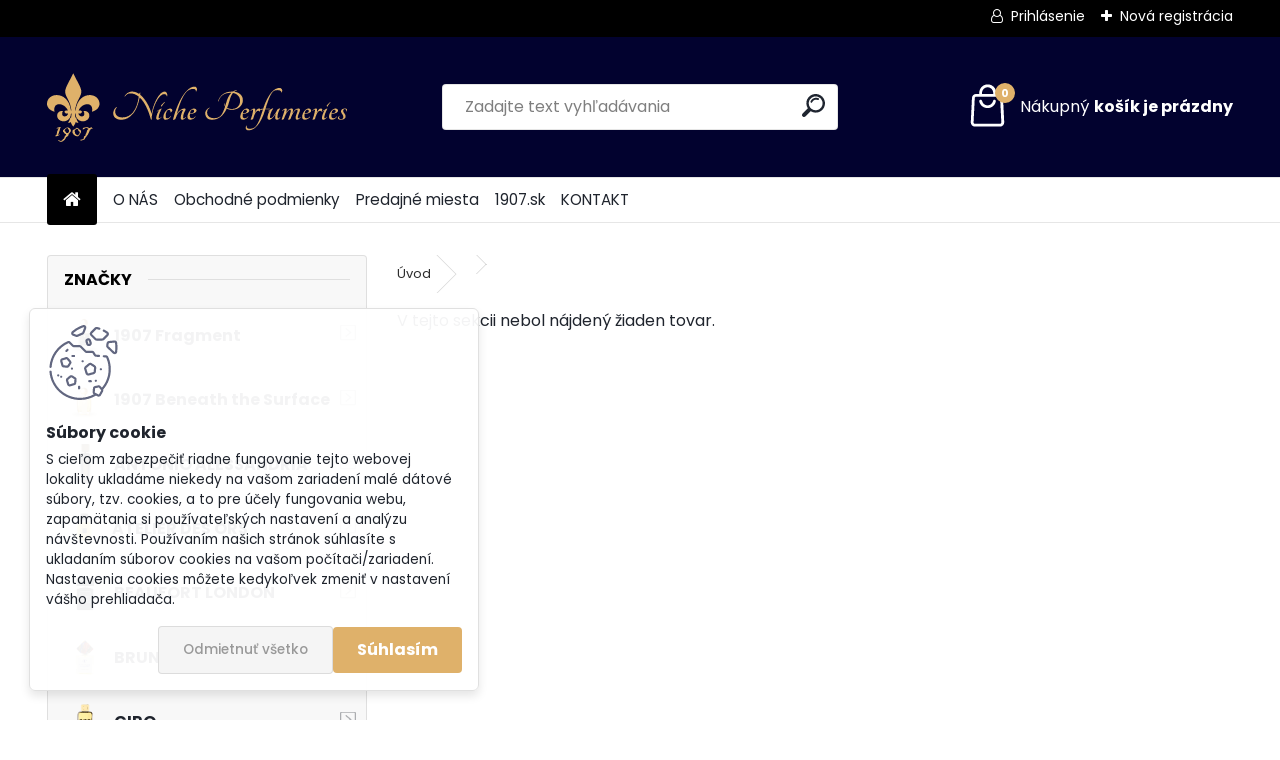

--- FILE ---
content_type: text/html; charset=utf-8
request_url: https://www.1907perfumeries.sk/mydlo-soap/eshop/50-1-LABORATORIO-OLFATTIVO/161-2-Patchouliful
body_size: 21081
content:


        <!DOCTYPE html>
    <html xmlns:og="http://ogp.me/ns#" xmlns:fb="http://www.facebook.com/2008/fbml" lang="sk" class="tmpl__uranium">
      <head>
          <script>
              window.cookie_preferences = getCookieSettings('cookie_preferences');
              window.cookie_statistics = getCookieSettings('cookie_statistics');
              window.cookie_marketing = getCookieSettings('cookie_marketing');

              function getCookieSettings(cookie_name) {
                  if (document.cookie.length > 0)
                  {
                      cookie_start = document.cookie.indexOf(cookie_name + "=");
                      if (cookie_start != -1)
                      {
                          cookie_start = cookie_start + cookie_name.length + 1;
                          cookie_end = document.cookie.indexOf(";", cookie_start);
                          if (cookie_end == -1)
                          {
                              cookie_end = document.cookie.length;
                          }
                          return unescape(document.cookie.substring(cookie_start, cookie_end));
                      }
                  }
                  return false;
              }
          </script>
                <title>1907 Perfumeries: vône, ktoré vybočujú z radu...</title>
        <script type="text/javascript">var action_unavailable='action_unavailable';var id_language = 'sk';var id_country_code = 'SK';var language_code = 'sk-SK';var path_request = '/request.php';var type_request = 'POST';var cache_break = "2511"; var enable_console_debug = false; var enable_logging_errors = false;var administration_id_language = 'sk';var administration_id_country_code = 'SK';</script>          <script type="text/javascript" src="//ajax.googleapis.com/ajax/libs/jquery/1.8.3/jquery.min.js"></script>
          <script type="text/javascript" src="//code.jquery.com/ui/1.12.1/jquery-ui.min.js" ></script>
                  <script src="/wa_script/js/jquery.hoverIntent.minified.js?_=2025-01-14-11-59" type="text/javascript"></script>
        <script type="text/javascript" src="/admin/jscripts/jquery.qtip.min.js?_=2025-01-14-11-59"></script>
                  <script src="/wa_script/js/jquery.selectBoxIt.min.js?_=2025-01-14-11-59" type="text/javascript"></script>
                  <script src="/wa_script/js/bs_overlay.js?_=2025-01-14-11-59" type="text/javascript"></script>
        <script src="/wa_script/js/bs_design.js?_=2025-01-14-11-59" type="text/javascript"></script>
        <script src="/admin/jscripts/wa_translation.js?_=2025-01-14-11-59" type="text/javascript"></script>
        <link rel="stylesheet" type="text/css" href="/css/jquery.selectBoxIt.wa_script.css?_=2025-01-14-11-59" media="screen, projection">
        <link rel="stylesheet" type="text/css" href="/css/jquery.qtip.lupa.css?_=2025-01-14-11-59">
        
                  <script src="/wa_script/js/jquery.colorbox-min.js?_=2025-01-14-11-59" type="text/javascript"></script>
          <link rel="stylesheet" type="text/css" href="/css/colorbox.css?_=2025-01-14-11-59">
          <script type="text/javascript">
            jQuery(document).ready(function() {
              (function() {
                function createGalleries(rel) {
                  var regex = new RegExp(rel + "\\[(\\d+)]"),
                      m, group = "g_" + rel, groupN;
                  $("a[rel*=" + rel + "]").each(function() {
                    m = regex.exec(this.getAttribute("rel"));
                    if(m) {
                      groupN = group + m[1];
                    } else {
                      groupN = group;
                    }
                    $(this).colorbox({
                      rel: groupN,
                      slideshow:false,
                       maxWidth: "85%",
                       maxHeight: "85%",
                       returnFocus: false
                    });
                  });
                }
                createGalleries("lytebox");
                createGalleries("lyteshow");
              })();
            });</script>
          <script type="text/javascript">
      function init_products_hovers()
      {
        jQuery(".product").hoverIntent({
          over: function(){
            jQuery(this).find(".icons_width_hack").animate({width: "130px"}, 300, function(){});
          } ,
          out: function(){
            jQuery(this).find(".icons_width_hack").animate({width: "10px"}, 300, function(){});
          },
          interval: 40
        });
      }
      jQuery(document).ready(function(){

        jQuery(".param select, .sorting select").selectBoxIt();

        jQuery(".productFooter").click(function()
        {
          var $product_detail_link = jQuery(this).parent().find("a:first");

          if($product_detail_link.length && $product_detail_link.attr("href"))
          {
            window.location.href = $product_detail_link.attr("href");
          }
        });
        init_products_hovers();
        
        ebar_details_visibility = {};
        ebar_details_visibility["user"] = false;
        ebar_details_visibility["basket"] = false;

        ebar_details_timer = {};
        ebar_details_timer["user"] = setTimeout(function(){},100);
        ebar_details_timer["basket"] = setTimeout(function(){},100);

        function ebar_set_show($caller)
        {
          var $box_name = $($caller).attr("id").split("_")[0];

          ebar_details_visibility["user"] = false;
          ebar_details_visibility["basket"] = false;

          ebar_details_visibility[$box_name] = true;

          resolve_ebar_set_visibility("user");
          resolve_ebar_set_visibility("basket");
        }

        function ebar_set_hide($caller)
        {
          var $box_name = $($caller).attr("id").split("_")[0];

          ebar_details_visibility[$box_name] = false;

          clearTimeout(ebar_details_timer[$box_name]);
          ebar_details_timer[$box_name] = setTimeout(function(){resolve_ebar_set_visibility($box_name);},300);
        }

        function resolve_ebar_set_visibility($box_name)
        {
          if(   ebar_details_visibility[$box_name]
             && jQuery("#"+$box_name+"_detail").is(":hidden"))
          {
            jQuery("#"+$box_name+"_detail").slideDown(300);
          }
          else if(   !ebar_details_visibility[$box_name]
                  && jQuery("#"+$box_name+"_detail").not(":hidden"))
          {
            jQuery("#"+$box_name+"_detail").slideUp(0, function() {
              $(this).css({overflow: ""});
            });
          }
        }

        
        jQuery("#user_icon, #basket_icon").hoverIntent({
          over: function(){
            ebar_set_show(this);
            
          } ,
          out: function(){
            ebar_set_hide(this);
          },
          interval: 40
        });
        
        jQuery("#user_icon").click(function(e)
        {
          if(jQuery(e.target).attr("id") == "user_icon")
          {
            window.location.href = "https://www.1907perfumeries.sk/mydlo-soap/e-login/";
          }
        });

        jQuery("#basket_icon").click(function(e)
        {
          if(jQuery(e.target).attr("id") == "basket_icon")
          {
            window.location.href = "https://www.1907perfumeries.sk/mydlo-soap/e-basket/";
          }
        });
      
      });
    </script>        <meta http-equiv="Content-language" content="sk">
        <meta http-equiv="Content-Type" content="text/html; charset=utf-8">
        <meta name="language" content="slovak">
        <meta name="keywords" content="parfémy, niche, parfumy, parfuméria, parfums">
        <meta name="description" content="">
        <meta name="revisit-after" content="1 Days">
        <meta name="distribution" content="global">
        <meta name="expires" content="never">
                  <meta name="expires" content="never">
          <meta property="og:image" content="http://www.1907perfumeries.sk/fotky11757/design_setup/images/logo_logo.svg" />
<meta property="og:image:secure_url" content="https://www.1907perfumeries.sk/fotky11757/design_setup/images/logo_logo.svg" />
<meta property="og:image:type" content="image/jpeg" />
            <meta name="robots" content="index, follow">
                      <link href="//www.1907perfumeries.sk/fotky11757/animated_favicon.gif" rel="icon" type="image/gif">
          <link rel="shortcut icon" type="image/gif" href="//www.1907perfumeries.sk/fotky11757/animated_favicon.gif">
                  <link rel="stylesheet" type="text/css" href="/css/lang_dependent_css/lang_sk.css?_=2025-01-14-11-59" media="screen, projection">
                <link rel='stylesheet' type='text/css' href='/wa_script/js/styles.css?_=2025-01-14-11-59'>
        <script language='javascript' type='text/javascript' src='/wa_script/js/javascripts.js?_=2025-01-14-11-59'></script>
        <script language='javascript' type='text/javascript' src='/wa_script/js/check_tel.js?_=2025-01-14-11-59'></script>
          <script src="/assets/javascripts/buy_button.js?_=2025-01-14-11-59"></script>
            <script type="text/javascript" src="/wa_script/js/bs_user.js?_=2025-01-14-11-59"></script>
        <script type="text/javascript" src="/wa_script/js/bs_fce.js?_=2025-01-14-11-59"></script>
        <script type="text/javascript" src="/wa_script/js/bs_fixed_bar.js?_=2025-01-14-11-59"></script>
        <script type="text/javascript" src="/bohemiasoft/js/bs.js?_=2025-01-14-11-59"></script>
        <script src="/wa_script/js/jquery.number.min.js?_=2025-01-14-11-59" type="text/javascript"></script>
        <script type="text/javascript">
            BS.User.id = 11757;
            BS.User.domain = "mydlo-soap";
            BS.User.is_responsive_layout = true;
            BS.User.max_search_query_length = 50;
            BS.User.max_autocomplete_words_count = 5;

            WA.Translation._autocompleter_ambiguous_query = ' Hľadaný výraz je pre našeptávač príliš všeobecný. Zadajte prosím ďalšie znaky, slová alebo pokračujte odoslaním formulára pre vyhľadávanie.';
            WA.Translation._autocompleter_no_results_found = ' Neboli nájdené žiadne produkty ani kategórie.';
            WA.Translation._error = " Chyba";
            WA.Translation._success = " Úspech";
            WA.Translation._warning = " Upozornenie";
            WA.Translation._multiples_inc_notify = '<p class="multiples-warning"><strong>Tento produkt je možné objednať iba v násobkoch #inc#. </strong><br><small>Vami zadaný počet kusov bol navýšený podľa tohto násobku.</small></p>';
            WA.Translation._shipping_change_selected = " Zmeniť...";
            WA.Translation._shipping_deliver_to_address = "_shipping_deliver_to_address";

            BS.Design.template = {
              name: "uranium",
              is_selected: function(name) {
                if(Array.isArray(name)) {
                  return name.indexOf(this.name) > -1;
                } else {
                  return name === this.name;
                }
              }
            };
            BS.Design.isLayout3 = true;
            BS.Design.templates = {
              TEMPLATE_ARGON: "argon",TEMPLATE_NEON: "neon",TEMPLATE_CARBON: "carbon",TEMPLATE_XENON: "xenon",TEMPLATE_AURUM: "aurum",TEMPLATE_CUPRUM: "cuprum",TEMPLATE_ERBIUM: "erbium",TEMPLATE_CADMIUM: "cadmium",TEMPLATE_BARIUM: "barium",TEMPLATE_CHROMIUM: "chromium",TEMPLATE_SILICIUM: "silicium",TEMPLATE_IRIDIUM: "iridium",TEMPLATE_INDIUM: "indium",TEMPLATE_OXYGEN: "oxygen",TEMPLATE_HELIUM: "helium",TEMPLATE_FLUOR: "fluor",TEMPLATE_FERRUM: "ferrum",TEMPLATE_TERBIUM: "terbium",TEMPLATE_URANIUM: "uranium",TEMPLATE_ZINCUM: "zincum",TEMPLATE_CERIUM: "cerium",TEMPLATE_KRYPTON: "krypton",TEMPLATE_THORIUM: "thorium",TEMPLATE_ETHERUM: "etherum",TEMPLATE_KRYPTONIT: "kryptonit",TEMPLATE_TITANIUM: "titanium",TEMPLATE_PLATINUM: "platinum"            };
        </script>
                  <script src="/js/progress_button/modernizr.custom.js"></script>
                      <link rel="stylesheet" type="text/css" href="/bower_components/owl.carousel/dist/assets/owl.carousel.min.css" />
            <link rel="stylesheet" type="text/css" href="/bower_components/owl.carousel/dist/assets/owl.theme.default.min.css" />
            <script src="/bower_components/owl.carousel/dist/owl.carousel.min.js"></script>
                      <link rel="stylesheet" type="text/css" href="/bower_components/priority-nav/dist/priority-nav-core.css" />
            <script src="/bower_components/priority-nav/dist/priority-nav.js"></script>
                      <link rel="stylesheet" type="text/css" href="//static.bohemiasoft.com/jave/style.css?_=2025-01-14-11-59" media="screen">
                    <link rel="stylesheet" type="text/css" href="/css/font-awesome.4.7.0.min.css" media="screen">
          <link rel="stylesheet" type="text/css" href="/sablony/nove/uranium/uraniumred/css/product_var3.css?_=2025-01-14-11-59" media="screen">
          <style>
    :root {
        --primary: #dfb16a;
        --primary-dark: #b68539;
        --secondary: #F8F8F8;
        --secondary-v2: #2D2D2D;
        --element-color: #1f242d;
        --stars: #ffcf15;
        --sale: #c91e1e;
        
        --empty-basket-text: " Košík je prázdny";
        --full-shopping-basket-text: "nákupný košík";
        --choose-delivery-method-text: "Výber spôsobu doručenia";
        --choose-payment-method-text: "Výber spôsobu platby";
        --free-price-text: "Zadarmo";
        --continue-without-login-text: "Pokračovanie bez prihlásenia";
        --summary-order-text: "Súhrn vašej objednávky";
        --cart-contents-text: "Váš košík";
        --in-login-text: "Prihlásenie";
        --in-registration-text: "Nová registrácia";
        --in-forgotten-pass-text: "";
        --price-list-filter-text: "Cenník";
        --search-see-everything-text: "Vidieť všetko";
        --discount-code-text: "Mám zľavový kód";
        --searched-cats-text: "Vyhľadávané kategórie";
        --back-to-eshop-text: "Späť do e-shopu";
        --to-category-menu-text: "Do kategórie";
        --back-menu-text: "Späť";
        --pagination-next-text: "Ďalšie";
        --pagination-previous-text: "Predchádzajúci";
        --cookies-files-text: "Súbory cookie";
        --newsletter-button-text: "Odoberať";
        --newsletter-be-up-to-date-text: "Buďte v obraze";
        --specify-params-text: "Vybrať parametre";
        --article-tags-text: "Tagy článku";
        --watch-product-text: "Sledovať produkt";
        --notfull-shopping-text: "Nákupný";
        --notfull-basket-is-empty-text: "košík je prázdny";
        --whole-blog-article-text: "Celý článok";
        --all-parameters-text: "Všetky parametre";
        --without-var-text: "cena bez DPH";
        --green: "#18c566";
        --primary-light: "#F2FCF8";
        --basket-content-text: " Obsah košíka";
        --products-in-cat-text: " Produkty v kategórii";
        --recalculate--text: "Prepočítať";
        
    }
</style>
          <link rel="stylesheet"
                type="text/css"
                id="tpl-editor-stylesheet"
                href="/sablony/nove/uranium/uraniumred/css/colors.css?_=2025-01-14-11-59"
                media="screen">

          <meta name="viewport" content="width=device-width, initial-scale=1.0">
          <link rel="stylesheet" 
                   type="text/css" 
                   href="https://static.bohemiasoft.com/custom-css/uranium.css?_1765339066" 
                   media="screen"><style type="text/css">
               <!--#site_logo{
                  width: 275px;
                  height: 100px;
                  background-image: url('/fotky11757/design_setup/images/logo_logo.svg?cache_time=1762418424');
                  background-repeat: no-repeat;
                  
                }html body .myheader { 
          
          border: black;
          background-repeat: repeat;
          background-position: 0px 0px;
          
        }#page_background{
                  
                  background-repeat: repeat;
                  background-position: 0px 0px;
                  background-color: transparent;
                }.bgLupa{
                  padding: 0;
                  border: none;
                }

 :root { 
 }
-->
                </style>          <link rel="stylesheet" type="text/css" href="/fotky11757/design_setup/css/user_defined.css?_=1763110061" media="screen, projection">
                    <script type="text/javascript" src="/admin/jscripts/wa_dialogs.js?_=2025-01-14-11-59"></script>
            <script>
      $(document).ready(function() {
        if (getCookie('show_cookie_message' + '_11757_sk') != 'no') {
          if($('#cookies-agreement').attr('data-location') === '0')
          {
            $('.cookies-wrapper').css("top", "0px");
          }
          else
          {
            $('.cookies-wrapper').css("bottom", "0px");
          }
          $('.cookies-wrapper').show();
        }

        $('#cookies-notify__close').click(function() {
          setCookie('show_cookie_message' + '_11757_sk', 'no');
          $('#cookies-agreement').slideUp();
          $("#masterpage").attr("style", "");
          setCookie('cookie_preferences', 'true');
          setCookie('cookie_statistics', 'true');
          setCookie('cookie_marketing', 'true');
          window.cookie_preferences = true;
          window.cookie_statistics = true;
          window.cookie_marketing = true;
          if(typeof gtag === 'function') {
              gtag('consent', 'update', {
                  'ad_storage': 'granted',
                  'analytics_storage': 'granted',
                  'ad_user_data': 'granted',
                  'ad_personalization': 'granted'
              });
          }
         return false;
        });

        $("#cookies-notify__disagree").click(function(){
            save_preferences();
        });

        $('#cookies-notify__preferences-button-close').click(function(){
            var cookies_notify_preferences = $("#cookies-notify-checkbox__preferences").is(':checked');
            var cookies_notify_statistics = $("#cookies-notify-checkbox__statistics").is(':checked');
            var cookies_notify_marketing = $("#cookies-notify-checkbox__marketing").is(':checked');
            save_preferences(cookies_notify_preferences, cookies_notify_statistics, cookies_notify_marketing);
        });

        function save_preferences(preferences = false, statistics = false, marketing = false)
        {
            setCookie('show_cookie_message' + '_11757_sk', 'no');
            $('#cookies-agreement').slideUp();
            $("#masterpage").attr("style", "");
            setCookie('cookie_preferences', preferences);
            setCookie('cookie_statistics', statistics);
            setCookie('cookie_marketing', marketing);
            window.cookie_preferences = preferences;
            window.cookie_statistics = statistics;
            window.cookie_marketing = marketing;
            if(marketing && typeof gtag === 'function')
            {
                gtag('consent', 'update', {
                    'ad_storage': 'granted'
                });
            }
            if(statistics && typeof gtag === 'function')
            {
                gtag('consent', 'update', {
                    'analytics_storage': 'granted',
                    'ad_user_data': 'granted',
                    'ad_personalization': 'granted',
                });
            }
            if(marketing === false && BS && BS.seznamIdentity) {
                BS.seznamIdentity.clearIdentity();
            }
        }

        /**
         * @param {String} cookie_name
         * @returns {String}
         */
        function getCookie(cookie_name) {
          if (document.cookie.length > 0)
          {
            cookie_start = document.cookie.indexOf(cookie_name + "=");
            if (cookie_start != -1)
            {
              cookie_start = cookie_start + cookie_name.length + 1;
              cookie_end = document.cookie.indexOf(";", cookie_start);
              if (cookie_end == -1)
              {
                cookie_end = document.cookie.length;
              }
              return unescape(document.cookie.substring(cookie_start, cookie_end));
            }
          }
          return "";
        }
        
        /**
         * @param {String} cookie_name
         * @param {String} value
         */
        function setCookie(cookie_name, value) {
          var time = new Date();
          time.setTime(time.getTime() + 365*24*60*60*1000); // + 1 rok
          var expires = "expires="+time.toUTCString();
          document.cookie = cookie_name + "=" + escape(value) + "; " + expires + "; path=/";
        }
      });
    </script>
            <script type="text/javascript" src="/wa_script/js/search_autocompleter.js?_=2025-01-14-11-59"></script>
              <script>
              WA.Translation._complete_specification = "Niečo o produkte";
              WA.Translation._dont_have_acc = "Nemáte účet? ";
              WA.Translation._have_acc = "Máte už účet? ";
              WA.Translation._register_titanium = "Zaregistrovať sa";
              WA.Translation._login_titanium = "Prihlásiť";
              WA.Translation._placeholder_voucher = "Sem vložte kód";
          </script>
                <script src="/wa_script/js/template/uranium/script.js?_=2025-01-14-11-59"></script>
                    <link rel="stylesheet" type="text/css" href="/assets/vendor/magnific-popup/magnific-popup.css" />
      <script src="/assets/vendor/magnific-popup/jquery.magnific-popup.js"></script>
      <script type="text/javascript">
        BS.env = {
          decPoint: ",",
          basketFloatEnabled: false        };
      </script>
      <script type="text/javascript" src="/node_modules/select2/dist/js/select2.min.js"></script>
      <script type="text/javascript" src="/node_modules/maximize-select2-height/maximize-select2-height.min.js"></script>
      <script type="text/javascript">
        (function() {
          $.fn.select2.defaults.set("language", {
            noResults: function() {return " Žiadny záznam nebol nájdený"},
            inputTooShort: function(o) {
              var n = o.minimum - o.input.length;
              return "_input_too_short".replace("#N#", n);
            }
          });
          $.fn.select2.defaults.set("width", "100%")
        })();

      </script>
      <link type="text/css" rel="stylesheet" href="/node_modules/select2/dist/css/select2.min.css" />
      <script type="text/javascript" src="/wa_script/js/countdown_timer.js?_=2025-01-14-11-59"></script>
      <script type="text/javascript" src="/wa_script/js/app.js?_=2025-01-14-11-59"></script>
      <script type="text/javascript" src="/node_modules/jquery-validation/dist/jquery.validate.min.js"></script>

      
          </head>
          <script type="text/javascript">
        var fb_pixel = 'active';
      </script>
      <script type="text/javascript" src="/wa_script/js/fb_pixel_func.js"></script>
      <script>add_to_cart_default_basket_settings();</script>  <body class="lang-sk layout3 not-home page-category page-category-50-161 basket-empty slider_available template-slider-disabled vat-payer-y alternative-currency-n" >
        <a name="topweb"></a>
            <div id="cookies-agreement" class="cookies-wrapper" data-location="1"
         >
      <div class="cookies-notify-background"></div>
      <div class="cookies-notify" style="display:block!important;">
        <div class="cookies-notify__bar">
          <div class="cookies-notify__bar1">
            <div class="cookies-notify__text"
                                 >
                S cieľom zabezpečiť riadne fungovanie tejto webovej lokality ukladáme niekedy na vašom zariadení malé dátové súbory, tzv. cookies, a to pre účely fungovania webu, zapamätania si používateľských nastavení a analýzu návštevnosti. Používaním našich stránok súhlasíte s ukladaním súborov cookies na vašom počítači/zariadení. Nastavenia cookies môžete kedykoľvek zmeniť v nastavení vášho prehliadača.             </div>
            <div class="cookies-notify__button">
                <a href="#" id="cookies-notify__disagree" class="secondary-btn"
                   style="color: #000000;
                           background-color: #c8c8c8;
                           opacity: 1"
                >Odmietnuť všetko</a>
              <a href="#" id="cookies-notify__close"
                 style="color: #000000;
                        background-color: #c8c8c8;
                        opacity: 1"
                >Súhlasím</a>
            </div>
          </div>
                    </div>
      </div>
    </div>
    
  <div id="responsive_layout_large"></div><div id="page">      <div class="top-bar" id="topBar">
                  <div class="top-bar-login">
                          <span class="user-login"><a href="/mydlo-soap/e-login">Prihlásenie</a></span>
              <span class="user-register"><a href="/mydlo-soap/e-register">Nová registrácia</a></span>
                        </div>
                        </div>
          <script type="text/javascript">
      var responsive_articlemenu_name = ' Menu';
      var responsive_eshopmenu_name = ' E-shop';
    </script>
        <link rel="stylesheet" type="text/css" href="/css/masterslider.css?_=2025-01-14-11-59" media="screen, projection">
    <script type="text/javascript" src="/js/masterslider.min.js"></script>
    <div class="myheader">
            <!--[if IE 6]>
    <style>
    #main-menu ul ul{visibility:visible;}
    </style>
    <![endif]-->

    
    <div id="new_top_menu"><!-- TOPMENU -->
            <div id="new_template_row" class="">
                 <ul>
            <li class="eshop-menu-home">
              <a href="//www.1907perfumeries.sk" class="top_parent_act" aria-label="Homepage">
                              </a>
            </li>
          </ul>
          
<ul><li class="eshop-menu-1 eshop-menu-order-1 eshop-menu-odd"><a href="/mydlo-soap/1-O-NAS"  class="top_parent">O NÁS</a>
</li></ul>
<ul><li class="eshop-menu-3 eshop-menu-order-2 eshop-menu-even"><a href="/mydlo-soap/3-Obchodne-podmienky"  class="top_parent">Obchodné podmienky</a>
</li></ul>
<ul><li class="eshop-menu-5 eshop-menu-order-3 eshop-menu-odd"><a href="/mydlo-soap/5-Predajne-miesta"  class="top_parent">Predajné miesta</a>
</li></ul>
<ul><li class="eshop-menu-7 eshop-menu-order-4 eshop-menu-even"><a target="_new" href="http://www.1907.sk"  class="top_parent">1907.sk</a>
</li></ul>
<ul><li class="eshop-menu-6 eshop-menu-order-5 eshop-menu-odd"><a href="/mydlo-soap/6-KONTAKT"  class="top_parent">KONTAKT</a>
</li></ul>      </div>
    </div><!-- END TOPMENU -->
            <div class="navigate_bar">
            <div class="logo-wrapper">
            <a id="site_logo" href="//www.1907perfumeries.sk" class="mylogo" aria-label="Logo"></a>
    </div>
                <div id="search">
      <form name="search" id="searchForm" action="/mydlo-soap/search-engine.htm" method="GET" enctype="multipart/form-data">
        <label for="q" class="title_left2"> Hľadanie</label>
        <p>
          <input name="slovo" type="text" class="inputBox" id="q" placeholder=" Zadajte text vyhľadávania" maxlength="50">
          
          <input type="hidden" id="source_service" value="www.webareal.sk">
        </p>
        <div class="wrapper_search_submit">
          <input type="submit" class="search_submit" aria-label="search" name="search_submit" value="">
        </div>
        <div id="search_setup_area">
          <input id="hledatjak2" checked="checked" type="radio" name="hledatjak" value="2">
          <label for="hledatjak2">Hľadať v tovare</label>
          <br />
          <input id="hledatjak1"  type="radio" name="hledatjak" value="1">
          <label for="hledatjak1">Hľadať v článkoch</label>
                    <script type="text/javascript">
            function resolve_search_mode_visibility()
            {
              if (jQuery('form[name=search] input').is(':focus'))
              {
                if (jQuery('#search_setup_area').is(':hidden'))
                {
                  jQuery('#search_setup_area').slideDown(400);
                }
              }
              else
              {
                if (jQuery('#search_setup_area').not(':hidden'))
                {
                  jQuery('#search_setup_area').slideUp(400);
                }
              }
            }

            $('form[name=search] input').click(function() {
              this.focus();
            });

            jQuery('form[name=search] input')
                .focus(function() {
                  resolve_search_mode_visibility();
                })
                .blur(function() {
                  setTimeout(function() {
                    resolve_search_mode_visibility();
                  }, 1000);
                });

          </script>
                  </div>
      </form>
    </div>
            
  <div id="ebar" class="" >        <div id="basket_icon" >
            <div id="basket_detail">
                <div id="basket_arrow_tag"></div>
                <div id="basket_content_tag">
                    <a id="quantity_tag" href="/mydlo-soap/e-basket" rel="nofollow" class="elink"><span class="quantity_count">0</span>
                    <span class="basket_empty"> Váš nákupný košík <span class="bold">je prázdny</span></span></a>                </div>
            </div>
        </div>
                </div>      </div>
          </div>
    <script type="text/javascript" src="/wa_script/js/wz_tooltip.js"></script><div id="page_background">      <div class="hack-box"><!-- HACK MIN WIDTH FOR IE 5, 5.5, 6  -->
                  <div id="masterpage" style="margin-bottom:95px;"><!-- MASTER PAGE -->
              <div id="header">          </div><!-- END HEADER -->
                    <div id="aroundpage"><!-- AROUND PAGE -->
            <div class="extra-menu-wrapper">
      <!-- LEFT BOX -->
      <div id="left-box">
              <div class="menu-typ-2" id="left_eshop">
                <p class="title_left_eshop">ZNAČKY</p>
          
        <div id="inleft_eshop">
          <div class="leftmenu">
                <ul class="root-eshop-menu">
            <li class="new-tmpl-home-button">
        <a href="//www.1907perfumeries.sk">
          <i class="fa fa-home" aria-hidden="true"></i>
        </a>
      </li>
              <li class="sub leftmenuDef category-menu-71 category-menu-order-1 category-menu-odd remove_point hasImg">
          <a href="/mydlo-soap/eshop/71-1-907-Fragment"><img src="/fotky11757/icons/_vyr_5941907_FRAGMENT_Cedar-Blue_eshop__y21m10d25.png" class="icons_menu_left_img">            <strong>
              1907 Fragment            </strong>
                  <!--[if IE 7]><!--></a><!--<![endif]-->
      <!--[if lte IE 6]><table><tr><td><![endif]-->
          <ul class="eshop-submenu level-2">
            <li class="new-tmpl-home-button">
        <a href="//">
          <i class="fa fa-home" aria-hidden="true"></i>
        </a>
      </li>
              <li class="leftmenuDef category-submenu-467 masonry_item remove_point">
          <a href="/mydlo-soap/eshop/71-1-907-Fragment/467-2-Cedar-Blue">            <strong>
              Cedar Blue            </strong>
            </a>        </li>

                <li class="leftmenuDef category-submenu-468 masonry_item remove_point">
          <a href="/mydlo-soap/eshop/71-1-907-Fragment/468-2-Vanilla-Dry">            <strong>
              Vanilla Dry            </strong>
            </a>        </li>

                <li class="leftmenuDef category-submenu-469 masonry_item remove_point">
          <a href="/mydlo-soap/eshop/71-1-907-Fragment/469-2-Whittoria">            <strong>
              Whittoria            </strong>
            </a>        </li>

                <li class="leftmenuDef category-submenu-481 masonry_item remove_point">
          <a href="/mydlo-soap/eshop/71-1-907-Fragment/481-2-Green-Cream">            <strong>
              Green Cream            </strong>
            </a>        </li>

                <li class="leftmenuDef category-submenu-482 masonry_item remove_point">
          <a href="/mydlo-soap/eshop/71-1-907-Fragment/482-2-My-Spice">            <strong>
              My Spice            </strong>
            </a>        </li>

                <li class="leftmenuDef category-submenu-515 masonry_item remove_point">
          <a href="/mydlo-soap/eshop/71-1-907-Fragment/515-2-Delisunsa">            <strong>
              Delisunsa            </strong>
            </a>        </li>

                <li class="leftmenuDef category-submenu-540 masonry_item remove_point">
          <a href="/mydlo-soap/eshop/71-1-907-Fragment/540-2-Muscaccino">            <strong>
              Muscaccino            </strong>
            </a>        </li>

                <li class="leftmenuDef category-submenu-541 masonry_item remove_point">
          <a href="/mydlo-soap/eshop/71-1-907-Fragment/541-2-Leather-on-Skin">            <strong>
              Leather on Skin            </strong>
            </a>        </li>

                <li class="leftmenuDef category-submenu-558 masonry_item remove_point">
          <a href="/mydlo-soap/eshop/71-1-907-Fragment/558-2-El-Tabaco">            <strong>
              El Tabaco            </strong>
            </a>        </li>

            </ul>
      <style>
        #left-box .remove_point a::before
        {
          display: none;
        }
      </style>
          <!--[if lte IE 6]></td></tr></table></a><![endif]-->
      </a>        </li>

                <li class="sub leftmenuDef category-menu-72 category-menu-order-2 category-menu-even remove_point hasImg">
          <a href="/mydlo-soap/eshop/72-1-907-Beneath-the-Surface"><img src="/fotky11757/icons/1907_BTS_Dame-d-Or_eshop__y21m10d25.png" class="icons_menu_left_img">            <strong>
              1907 Beneath the Surface            </strong>
                  <!--[if IE 7]><!--></a><!--<![endif]-->
      <!--[if lte IE 6]><table><tr><td><![endif]-->
          <ul class="eshop-submenu level-2">
            <li class="new-tmpl-home-button">
        <a href="//">
          <i class="fa fa-home" aria-hidden="true"></i>
        </a>
      </li>
              <li class="leftmenuDef category-submenu-483 masonry_item remove_point">
          <a href="/mydlo-soap/eshop/72-1-907-Beneath-the-Surface/483-2-Fatamorgana">            <strong>
              Fatamorgana            </strong>
            </a>        </li>

                <li class="leftmenuDef category-submenu-362 masonry_item remove_point">
          <a href="/mydlo-soap/eshop/72-1-907-Beneath-the-Surface/362-2-Genevieve">            <strong>
              Genevieve            </strong>
            </a>        </li>

                <li class="leftmenuDef category-submenu-363 masonry_item remove_point">
          <a href="/mydlo-soap/eshop/72-1-907-Beneath-the-Surface/363-2-Mon-me">            <strong>
              Mon âme            </strong>
            </a>        </li>

                <li class="leftmenuDef category-submenu-407 masonry_item remove_point">
          <a href="/mydlo-soap/eshop/72-1-907-Beneath-the-Surface/407-2-Bellanelle">            <strong>
              Bellanelle            </strong>
            </a>        </li>

                <li class="leftmenuDef category-submenu-408 masonry_item remove_point">
          <a href="/mydlo-soap/eshop/72-1-907-Beneath-the-Surface/408-2-Nom">            <strong>
              Nom            </strong>
            </a>        </li>

                <li class="leftmenuDef category-submenu-409 masonry_item remove_point">
          <a href="/mydlo-soap/eshop/72-1-907-Beneath-the-Surface/409-2-Dame-d-Or">            <strong>
              Dame d&#039;Or            </strong>
            </a>        </li>

                <li class="leftmenuDef category-submenu-495 masonry_item remove_point">
          <a href="/mydlo-soap/eshop/72-1-907-Beneath-the-Surface/495-2-Lilaganza">            <strong>
              Lilaganza            </strong>
            </a>        </li>

            </ul>
      <style>
        #left-box .remove_point a::before
        {
          display: none;
        }
      </style>
          <!--[if lte IE 6]></td></tr></table></a><![endif]-->
      </a>        </li>

                <li class="sub leftmenuDef category-menu-38 category-menu-order-3 category-menu-odd remove_point hasImg">
          <a href="/mydlo-soap/eshop/38-1-ANTONIO-ALESSANDRIA"><img src="/fotky11757/icons/Antonio-Alessandria.png" class="icons_menu_left_img">            <strong>
              ANTONIO ALESSANDRIA            </strong>
                  <!--[if IE 7]><!--></a><!--<![endif]-->
      <!--[if lte IE 6]><table><tr><td><![endif]-->
          <ul class="eshop-submenu level-2">
            <li class="new-tmpl-home-button">
        <a href="//">
          <i class="fa fa-home" aria-hidden="true"></i>
        </a>
      </li>
              <li class="leftmenuDef category-submenu-62 masonry_item remove_point">
          <a href="/mydlo-soap/eshop/38-1-ANTONIO-ALESSANDRIA/62-2-Fleurs-et-Flammes">            <strong>
              Fleurs et Flammes            </strong>
            </a>        </li>

                <li class="leftmenuDef category-submenu-63 masonry_item remove_point">
          <a href="/mydlo-soap/eshop/38-1-ANTONIO-ALESSANDRIA/63-2-Nacre-Blanche">            <strong>
              Nacre Blanche            </strong>
            </a>        </li>

                <li class="leftmenuDef category-submenu-64 masonry_item remove_point">
          <a href="/mydlo-soap/eshop/38-1-ANTONIO-ALESSANDRIA/64-2-Noir-Obscur">            <strong>
              Noir Obscur            </strong>
            </a>        </li>

                <li class="leftmenuDef category-submenu-65 masonry_item remove_point">
          <a href="/mydlo-soap/eshop/38-1-ANTONIO-ALESSANDRIA/65-2-Nuit-Rouge">            <strong>
              Nuit Rouge            </strong>
            </a>        </li>

            </ul>
      <style>
        #left-box .remove_point a::before
        {
          display: none;
        }
      </style>
          <!--[if lte IE 6]></td></tr></table></a><![endif]-->
      </a>        </li>

                <li class="sub leftmenuDef category-menu-40 category-menu-order-4 category-menu-even remove_point hasImg">
          <a href="/mydlo-soap/eshop/40-1-ATELIER-DES-ORS"><img src="/fotky11757/icons/02.webp" class="icons_menu_left_img">            <strong>
              ATELIER DES ORS            </strong>
                  <!--[if IE 7]><!--></a><!--<![endif]-->
      <!--[if lte IE 6]><table><tr><td><![endif]-->
          <ul class="eshop-submenu level-2">
            <li class="new-tmpl-home-button">
        <a href="//">
          <i class="fa fa-home" aria-hidden="true"></i>
        </a>
      </li>
              <li class="leftmenuDef category-submenu-74 masonry_item remove_point">
          <a href="/mydlo-soap/eshop/40-1-ATELIER-DES-ORS/74-2-Aube-Rubis">            <strong>
              Aube Rubis            </strong>
            </a>        </li>

                <li class="leftmenuDef category-submenu-450 masonry_item remove_point">
          <a href="/mydlo-soap/eshop/40-1-ATELIER-DES-ORS/450-2-Blanc-Polychrome">            <strong>
              Blanc Polychrome            </strong>
            </a>        </li>

                <li class="leftmenuDef category-submenu-372 masonry_item remove_point">
          <a href="/mydlo-soap/eshop/40-1-ATELIER-DES-ORS/372-2-Bois-Sikar">            <strong>
              Bois Sikar            </strong>
            </a>        </li>

                <li class="leftmenuDef category-submenu-75 masonry_item remove_point">
          <a href="/mydlo-soap/eshop/40-1-ATELIER-DES-ORS/75-2-Cuir-Sacre">            <strong>
              Cuir Sacre            </strong>
            </a>        </li>

                <li class="leftmenuDef category-submenu-368 masonry_item remove_point">
          <a href="/mydlo-soap/eshop/40-1-ATELIER-DES-ORS/368-2-Crepuscule-Des-mes">            <strong>
              Crépuscule Des Âmes            </strong>
            </a>        </li>

                <li class="leftmenuDef category-submenu-369 masonry_item remove_point">
          <a href="/mydlo-soap/eshop/40-1-ATELIER-DES-ORS/369-2-Ch-ur-Des-Anges">            <strong>
              Chœur Des Anges            </strong>
            </a>        </li>

                <li class="leftmenuDef category-submenu-76 masonry_item remove_point">
          <a href="/mydlo-soap/eshop/40-1-ATELIER-DES-ORS/76-2-Larmes-Du-Desert">            <strong>
              Larmes Du Desert            </strong>
            </a>        </li>

                <li class="leftmenuDef category-submenu-77 masonry_item remove_point">
          <a href="/mydlo-soap/eshop/40-1-ATELIER-DES-ORS/77-2-Lune-Feline">            <strong>
              Lune Feline            </strong>
            </a>        </li>

                <li class="leftmenuDef category-submenu-403 masonry_item remove_point">
          <a href="/mydlo-soap/eshop/40-1-ATELIER-DES-ORS/403-2-Musc-Immortel">            <strong>
              Musc Immortel            </strong>
            </a>        </li>

                <li class="leftmenuDef category-submenu-370 masonry_item remove_point">
          <a href="/mydlo-soap/eshop/40-1-ATELIER-DES-ORS/370-2-Nuda-Veritas">            <strong>
              Nuda Veritas            </strong>
            </a>        </li>

                <li class="leftmenuDef category-submenu-404 masonry_item remove_point">
          <a href="/mydlo-soap/eshop/40-1-ATELIER-DES-ORS/404-2-Pomelo-Riviera">            <strong>
              Pomelo Riviera            </strong>
            </a>        </li>

                <li class="leftmenuDef category-submenu-78 masonry_item remove_point">
          <a href="/mydlo-soap/eshop/40-1-ATELIER-DES-ORS/78-2-Rose-Omeyyade">            <strong>
              Rose Omeyyade            </strong>
            </a>        </li>

                <li class="leftmenuDef category-submenu-405 masonry_item remove_point">
          <a href="/mydlo-soap/eshop/40-1-ATELIER-DES-ORS/405-2-Riviera-Drive">            <strong>
              Riviera Drive            </strong>
            </a>        </li>

                <li class="leftmenuDef category-submenu-406 masonry_item remove_point">
          <a href="/mydlo-soap/eshop/40-1-ATELIER-DES-ORS/406-2-Riviera-Lazuli">            <strong>
              Riviera Lazuli            </strong>
            </a>        </li>

                <li class="leftmenuDef category-submenu-496 masonry_item remove_point">
          <a href="/mydlo-soap/eshop/40-1-ATELIER-DES-ORS/496-2-Riviera-Sunrise">            <strong>
              Riviera Sunrise            </strong>
            </a>        </li>

                <li class="leftmenuDef category-submenu-449 masonry_item remove_point">
          <a href="/mydlo-soap/eshop/40-1-ATELIER-DES-ORS/449-2-Rouge-Saray">            <strong>
              Rouge Saray            </strong>
            </a>        </li>

                <li class="leftmenuDef category-submenu-509 masonry_item remove_point">
          <a href="/mydlo-soap/eshop/40-1-ATELIER-DES-ORS/509-2-Pink-Me-Up">            <strong>
              Pink Me Up            </strong>
            </a>        </li>

                <li class="leftmenuDef category-submenu-510 masonry_item remove_point">
          <a href="/mydlo-soap/eshop/40-1-ATELIER-DES-ORS/510-2-Noir-By-Night">            <strong>
              Noir By Night            </strong>
            </a>        </li>

            </ul>
      <style>
        #left-box .remove_point a::before
        {
          display: none;
        }
      </style>
          <!--[if lte IE 6]></td></tr></table></a><![endif]-->
      </a>        </li>

                <li class="sub leftmenuDef category-menu-42 category-menu-order-5 category-menu-odd remove_point hasImg">
          <a href="/mydlo-soap/eshop/42-1-BEAUFORT-LONDON"><img src="/fotky11757/icons/beaufort_london_fathom_v_eau_de_parfum_1.png" class="icons_menu_left_img">            <strong>
              BEAUFORT LONDON            </strong>
                  <!--[if IE 7]><!--></a><!--<![endif]-->
      <!--[if lte IE 6]><table><tr><td><![endif]-->
          <ul class="eshop-submenu level-2">
            <li class="new-tmpl-home-button">
        <a href="//">
          <i class="fa fa-home" aria-hidden="true"></i>
        </a>
      </li>
              <li class="leftmenuDef category-submenu-514 masonry_item remove_point">
          <a href="/mydlo-soap/eshop/42-1-BEAUFORT-LONDON/514-2-Acrasia">            <strong>
              Acrasia            </strong>
            </a>        </li>

                <li class="leftmenuDef category-submenu-90 masonry_item remove_point">
          <a href="/mydlo-soap/eshop/42-1-BEAUFORT-LONDON/90-2-Tonnerre">            <strong>
              Tonnerre            </strong>
            </a>        </li>

                <li class="leftmenuDef category-submenu-91 masonry_item remove_point">
          <a href="/mydlo-soap/eshop/42-1-BEAUFORT-LONDON/91-2-Coeur-De-Noir">            <strong>
              Coeur De Noir            </strong>
            </a>        </li>

                <li class="leftmenuDef category-submenu-92 masonry_item remove_point">
          <a href="/mydlo-soap/eshop/42-1-BEAUFORT-LONDON/92-2-Fathom-V">            <strong>
              Fathom V            </strong>
            </a>        </li>

                <li class="leftmenuDef category-submenu-93 masonry_item remove_point">
          <a href="/mydlo-soap/eshop/42-1-BEAUFORT-LONDON/93-2-Lignum-Vitae">            <strong>
              Lignum Vitae            </strong>
            </a>        </li>

                <li class="leftmenuDef category-submenu-367 masonry_item remove_point">
          <a href="/mydlo-soap/eshop/42-1-BEAUFORT-LONDON/367-2-Rake-Ruin">            <strong>
              Rake &amp; Ruin            </strong>
            </a>        </li>

                <li class="leftmenuDef category-submenu-94 masonry_item remove_point">
          <a href="/mydlo-soap/eshop/42-1-BEAUFORT-LONDON/94-2-Vi-Et-Armis">            <strong>
              Vi Et Armis            </strong>
            </a>        </li>

                <li class="leftmenuDef category-submenu-358 masonry_item remove_point">
          <a href="/mydlo-soap/eshop/42-1-BEAUFORT-LONDON/358-2-Iron-Duke">            <strong>
              Iron Duke            </strong>
            </a>        </li>

                <li class="leftmenuDef category-submenu-416 masonry_item remove_point">
          <a href="/mydlo-soap/eshop/42-1-BEAUFORT-LONDON/416-2-Terror-Magnificence">            <strong>
              Terror &amp; Magnificence            </strong>
            </a>        </li>

                <li class="leftmenuDef category-submenu-544 masonry_item remove_point">
          <a href="/mydlo-soap/eshop/42-1-BEAUFORT-LONDON/544-2-Absent-Presence">            <strong>
              Absent Presence            </strong>
            </a>        </li>

                <li class="leftmenuDef category-submenu-545 masonry_item remove_point">
          <a href="/mydlo-soap/eshop/42-1-BEAUFORT-LONDON/545-2-Pyroclasm">            <strong>
              Pyroclasm            </strong>
            </a>        </li>

                <li class="leftmenuDef category-submenu-546 masonry_item remove_point">
          <a href="/mydlo-soap/eshop/42-1-BEAUFORT-LONDON/546-2-The-Grudge">            <strong>
              The Grudge            </strong>
            </a>        </li>

                <li class="leftmenuDef category-submenu-547 masonry_item remove_point">
          <a href="/mydlo-soap/eshop/42-1-BEAUFORT-LONDON/547-2-Cape-Wrath">            <strong>
              Cape Wrath            </strong>
            </a>        </li>

                <li class="leftmenuDef category-submenu-574 masonry_item remove_point">
          <a href="/mydlo-soap/eshop/42-1-BEAUFORT-LONDON/574-2-Sirenide">            <strong>
              Sirenide            </strong>
            </a>        </li>

            </ul>
      <style>
        #left-box .remove_point a::before
        {
          display: none;
        }
      </style>
          <!--[if lte IE 6]></td></tr></table></a><![endif]-->
      </a>        </li>

                <li class="sub leftmenuDef category-menu-84 category-menu-order-6 category-menu-even remove_point hasImg">
          <a href="/mydlo-soap/eshop/84-1-BRUNO-PERRUCCI"><img src="/fotky11757/icons/Bruno-Perrucci.png" class="icons_menu_left_img">            <strong>
              BRUNO PERRUCCI            </strong>
                  <!--[if IE 7]><!--></a><!--<![endif]-->
      <!--[if lte IE 6]><table><tr><td><![endif]-->
          <ul class="eshop-submenu level-2">
            <li class="new-tmpl-home-button">
        <a href="//">
          <i class="fa fa-home" aria-hidden="true"></i>
        </a>
      </li>
              <li class="leftmenuDef category-submenu-553 masonry_item remove_point">
          <a href="/mydlo-soap/eshop/84-1-BRUNO-PERRUCCI/553-2-Burn-Inside">            <strong>
              Burn Inside            </strong>
            </a>        </li>

                <li class="leftmenuDef category-submenu-554 masonry_item remove_point">
          <a href="/mydlo-soap/eshop/84-1-BRUNO-PERRUCCI/554-2-The-Dark-Side-Of-The-Water">            <strong>
              The Dark Side Of The Water            </strong>
            </a>        </li>

                <li class="leftmenuDef category-submenu-555 masonry_item remove_point">
          <a href="/mydlo-soap/eshop/84-1-BRUNO-PERRUCCI/555-2-Double-Bond">            <strong>
              Double Bond            </strong>
            </a>        </li>

                <li class="leftmenuDef category-submenu-556 masonry_item remove_point">
          <a href="/mydlo-soap/eshop/84-1-BRUNO-PERRUCCI/556-2-Alias">            <strong>
              Alias            </strong>
            </a>        </li>

                <li class="leftmenuDef category-submenu-557 masonry_item remove_point">
          <a href="/mydlo-soap/eshop/84-1-BRUNO-PERRUCCI/557-2-Stupefacente">            <strong>
              Stupefacente            </strong>
            </a>        </li>

            </ul>
      <style>
        #left-box .remove_point a::before
        {
          display: none;
        }
      </style>
          <!--[if lte IE 6]></td></tr></table></a><![endif]-->
      </a>        </li>

                <li class="sub leftmenuDef category-menu-75 category-menu-order-7 category-menu-odd remove_point hasImg">
          <a href="/mydlo-soap/eshop/75-1-CIRO"><img src="/fotky11757/icons/CIRO---Chevalier_de_La_Nuit_.png" class="icons_menu_left_img">            <strong>
              CIRO            </strong>
                  <!--[if IE 7]><!--></a><!--<![endif]-->
      <!--[if lte IE 6]><table><tr><td><![endif]-->
          <ul class="eshop-submenu level-2">
            <li class="new-tmpl-home-button">
        <a href="//">
          <i class="fa fa-home" aria-hidden="true"></i>
        </a>
      </li>
              <li class="leftmenuDef category-submenu-386 masonry_item remove_point">
          <a href="/mydlo-soap/eshop/75-1-CIRO/386-2-Chevalier-de-la-Nuit">            <strong>
              Chevalier de la Nuit            </strong>
            </a>        </li>

                <li class="leftmenuDef category-submenu-415 masonry_item remove_point">
          <a href="/mydlo-soap/eshop/75-1-CIRO/415-2-Columbine">            <strong>
              Columbine            </strong>
            </a>        </li>

                <li class="leftmenuDef category-submenu-387 masonry_item remove_point">
          <a href="/mydlo-soap/eshop/75-1-CIRO/387-2-Le-Chypre-du-Nil">            <strong>
              Le Chypre du Nil             </strong>
            </a>        </li>

                <li class="leftmenuDef category-submenu-388 masonry_item remove_point">
          <a href="/mydlo-soap/eshop/75-1-CIRO/388-2-Floveris">            <strong>
              Floveris             </strong>
            </a>        </li>

                <li class="leftmenuDef category-submenu-389 masonry_item remove_point">
          <a href="/mydlo-soap/eshop/75-1-CIRO/389-2-L-Heure-Romantique">            <strong>
              L’Heure Romantique             </strong>
            </a>        </li>

                <li class="leftmenuDef category-submenu-390 masonry_item remove_point">
          <a href="/mydlo-soap/eshop/75-1-CIRO/390-2-Ptah">            <strong>
              Ptah            </strong>
            </a>        </li>

                <li class="leftmenuDef category-submenu-391 masonry_item remove_point">
          <a href="/mydlo-soap/eshop/75-1-CIRO/391-2-Maskee">            <strong>
              Maskée            </strong>
            </a>        </li>

            </ul>
      <style>
        #left-box .remove_point a::before
        {
          display: none;
        }
      </style>
          <!--[if lte IE 6]></td></tr></table></a><![endif]-->
      </a>        </li>

                <li class="sub leftmenuDef category-menu-45 category-menu-order-8 category-menu-even remove_point hasImg">
          <a href="/mydlo-soap/eshop/45-1-EUTOPIE"><img src="/fotky11757/icons/Eutopie-n-4-luxury-perfume-1000x1000.png" class="icons_menu_left_img">            <strong>
              EUTOPIE            </strong>
                  <!--[if IE 7]><!--></a><!--<![endif]-->
      <!--[if lte IE 6]><table><tr><td><![endif]-->
          <ul class="eshop-submenu level-2">
            <li class="new-tmpl-home-button">
        <a href="//">
          <i class="fa fa-home" aria-hidden="true"></i>
        </a>
      </li>
              <li class="leftmenuDef category-submenu-108 masonry_item remove_point">
          <a href="/mydlo-soap/eshop/45-1-EUTOPIE/108-2-Eutopie-No-1">            <strong>
              Eutopie No 1            </strong>
            </a>        </li>

                <li class="leftmenuDef category-submenu-109 masonry_item remove_point">
          <a href="/mydlo-soap/eshop/45-1-EUTOPIE/109-2-Eutopie-No-2">            <strong>
              Eutopie No 2            </strong>
            </a>        </li>

                <li class="leftmenuDef category-submenu-110 masonry_item remove_point">
          <a href="/mydlo-soap/eshop/45-1-EUTOPIE/110-2-Eutopie-No-3">            <strong>
              Eutopie No 3            </strong>
            </a>        </li>

                <li class="leftmenuDef category-submenu-111 masonry_item remove_point">
          <a href="/mydlo-soap/eshop/45-1-EUTOPIE/111-2-Eutopie-No-4">            <strong>
              Eutopie No 4            </strong>
            </a>        </li>

                <li class="leftmenuDef category-submenu-112 masonry_item remove_point">
          <a href="/mydlo-soap/eshop/45-1-EUTOPIE/112-2-Eutopie-No-6">            <strong>
              Eutopie No 6            </strong>
            </a>        </li>

                <li class="leftmenuDef category-submenu-395 masonry_item remove_point">
          <a href="/mydlo-soap/eshop/45-1-EUTOPIE/395-2-Eutopie-No-7">            <strong>
              Eutopie No 7            </strong>
            </a>        </li>

                <li class="leftmenuDef category-submenu-396 masonry_item remove_point">
          <a href="/mydlo-soap/eshop/45-1-EUTOPIE/396-2-Eutopie-No-8">            <strong>
              Eutopie No 8            </strong>
            </a>        </li>

                <li class="leftmenuDef category-submenu-397 masonry_item remove_point">
          <a href="/mydlo-soap/eshop/45-1-EUTOPIE/397-2-Eutopie-No-9">            <strong>
              Eutopie No 9            </strong>
            </a>        </li>

                <li class="leftmenuDef category-submenu-398 masonry_item remove_point">
          <a href="/mydlo-soap/eshop/45-1-EUTOPIE/398-2-Eutopie-No-10">            <strong>
              Eutopie No 10            </strong>
            </a>        </li>

                <li class="leftmenuDef category-submenu-399 masonry_item remove_point">
          <a href="/mydlo-soap/eshop/45-1-EUTOPIE/399-2-Eutopie-No-11">            <strong>
              Eutopie No 11            </strong>
            </a>        </li>

                <li class="leftmenuDef category-submenu-518 masonry_item remove_point">
          <a href="/mydlo-soap/eshop/45-1-EUTOPIE/518-2-Eutopie-No-12-Afinado">            <strong>
              Eutopie No 12 Afinado            </strong>
            </a>        </li>

            </ul>
      <style>
        #left-box .remove_point a::before
        {
          display: none;
        }
      </style>
          <!--[if lte IE 6]></td></tr></table></a><![endif]-->
      </a>        </li>

                <li class="sub leftmenuDef category-menu-82 category-menu-order-9 category-menu-odd remove_point hasImg">
          <a href="/mydlo-soap/eshop/82-1-EX-IDOLO"><img src="/fotky11757/icons/Ex-Idolo.png" class="icons_menu_left_img">            <strong>
              EX IDOLO            </strong>
                  <!--[if IE 7]><!--></a><!--<![endif]-->
      <!--[if lte IE 6]><table><tr><td><![endif]-->
          <ul class="eshop-submenu level-2">
            <li class="new-tmpl-home-button">
        <a href="//">
          <i class="fa fa-home" aria-hidden="true"></i>
        </a>
      </li>
              <li class="leftmenuDef category-submenu-474 masonry_item remove_point">
          <a href="/mydlo-soap/eshop/82-1-EX-IDOLO/474-2-Thirty-Three">            <strong>
              Thirty Three            </strong>
            </a>        </li>

                <li class="leftmenuDef category-submenu-475 masonry_item remove_point">
          <a href="/mydlo-soap/eshop/82-1-EX-IDOLO/475-2-Love-Crime">            <strong>
              Love &amp; Crime            </strong>
            </a>        </li>

                <li class="leftmenuDef category-submenu-476 masonry_item remove_point">
          <a href="/mydlo-soap/eshop/82-1-EX-IDOLO/476-2-Ryder">            <strong>
              Ryder            </strong>
            </a>        </li>

                <li class="leftmenuDef category-submenu-477 masonry_item remove_point">
          <a href="/mydlo-soap/eshop/82-1-EX-IDOLO/477-2-Lucid-Dream">            <strong>
              Lucid Dream            </strong>
            </a>        </li>

            </ul>
      <style>
        #left-box .remove_point a::before
        {
          display: none;
        }
      </style>
          <!--[if lte IE 6]></td></tr></table></a><![endif]-->
      </a>        </li>

                <li class="sub leftmenuDef category-menu-48 category-menu-order-10 category-menu-even remove_point hasImg">
          <a href="/mydlo-soap/eshop/48-1-HEELEY"><img src="/fotky11757/icons/Heeley.png" class="icons_menu_left_img">            <strong>
              HEELEY            </strong>
                  <!--[if IE 7]><!--></a><!--<![endif]-->
      <!--[if lte IE 6]><table><tr><td><![endif]-->
          <ul class="eshop-submenu level-2">
            <li class="new-tmpl-home-button">
        <a href="//">
          <i class="fa fa-home" aria-hidden="true"></i>
        </a>
      </li>
              <li class="leftmenuDef category-submenu-125 masonry_item remove_point">
          <a href="/mydlo-soap/eshop/48-1-HEELEY/125-2-Agarwoud">            <strong>
              Agarwoud            </strong>
            </a>        </li>

                <li class="leftmenuDef category-submenu-480 masonry_item remove_point">
          <a href="/mydlo-soap/eshop/48-1-HEELEY/480-2-Athenean">            <strong>
              Athenean            </strong>
            </a>        </li>

                <li class="leftmenuDef category-submenu-126 masonry_item remove_point">
          <a href="/mydlo-soap/eshop/48-1-HEELEY/126-2-Bubblegum-Chic">            <strong>
              Bubblegum Chic            </strong>
            </a>        </li>

                <li class="leftmenuDef category-submenu-371 masonry_item remove_point">
          <a href="/mydlo-soap/eshop/48-1-HEELEY/371-2-Blanc-Poudre">            <strong>
              Blanc Poudre            </strong>
            </a>        </li>

                <li class="leftmenuDef category-submenu-127 masonry_item remove_point">
          <a href="/mydlo-soap/eshop/48-1-HEELEY/127-2-Cardinal">            <strong>
              Cardinal            </strong>
            </a>        </li>

                <li class="leftmenuDef category-submenu-128 masonry_item remove_point">
          <a href="/mydlo-soap/eshop/48-1-HEELEY/128-2-Coccobello">            <strong>
              Coccobello            </strong>
            </a>        </li>

                <li class="leftmenuDef category-submenu-129 masonry_item remove_point">
          <a href="/mydlo-soap/eshop/48-1-HEELEY/129-2-Cuir-Pleine-Fleur">            <strong>
              Cuir Pleine Fleur            </strong>
            </a>        </li>

                <li class="leftmenuDef category-submenu-130 masonry_item remove_point">
          <a href="/mydlo-soap/eshop/48-1-HEELEY/130-2-Espirit-du-Tigre">            <strong>
              Espirit du Tigre            </strong>
            </a>        </li>

                <li class="leftmenuDef category-submenu-131 masonry_item remove_point">
          <a href="/mydlo-soap/eshop/48-1-HEELEY/131-2-Hippie-Rose">            <strong>
              Hippie Rose            </strong>
            </a>        </li>

                <li class="leftmenuDef category-submenu-132 masonry_item remove_point">
          <a href="/mydlo-soap/eshop/48-1-HEELEY/132-2-Chypre-21">            <strong>
              Chypre 21            </strong>
            </a>        </li>

                <li class="leftmenuDef category-submenu-133 masonry_item remove_point">
          <a href="/mydlo-soap/eshop/48-1-HEELEY/133-2-Iris-de-Nuit">            <strong>
              Iris de Nuit            </strong>
            </a>        </li>

                <li class="leftmenuDef category-submenu-134 masonry_item remove_point">
          <a href="/mydlo-soap/eshop/48-1-HEELEY/134-2-L-Amandiere">            <strong>
              L&#039;Amandiere            </strong>
            </a>        </li>

                <li class="leftmenuDef category-submenu-135 masonry_item remove_point">
          <a href="/mydlo-soap/eshop/48-1-HEELEY/135-2-Menthe-Fraiche">            <strong>
              Menthe Fraiche            </strong>
            </a>        </li>

                <li class="leftmenuDef category-submenu-361 masonry_item remove_point">
          <a href="/mydlo-soap/eshop/48-1-HEELEY/361-2-Note-de-Yuzu">            <strong>
              Note de Yuzu            </strong>
            </a>        </li>

                <li class="leftmenuDef category-submenu-136 masonry_item remove_point">
          <a href="/mydlo-soap/eshop/48-1-HEELEY/136-2-Oranges-and-Lemons">            <strong>
              Oranges and Lemons            </strong>
            </a>        </li>

                <li class="leftmenuDef category-submenu-137 masonry_item remove_point">
          <a href="/mydlo-soap/eshop/48-1-HEELEY/137-2-Phoenicia">            <strong>
              Phoenicia            </strong>
            </a>        </li>

                <li class="leftmenuDef category-submenu-573 masonry_item remove_point">
          <a href="/mydlo-soap/eshop/48-1-HEELEY/573-2-Pomelo-Crush">            <strong>
              Pomelo Crush            </strong>
            </a>        </li>

                <li class="leftmenuDef category-submenu-138 masonry_item remove_point">
          <a href="/mydlo-soap/eshop/48-1-HEELEY/138-2-Sel-Marin">            <strong>
              Sel Marin            </strong>
            </a>        </li>

                <li class="leftmenuDef category-submenu-139 masonry_item remove_point">
          <a href="/mydlo-soap/eshop/48-1-HEELEY/139-2-Verveine-d-Eugene">            <strong>
              Verveine d&#039;Eugene            </strong>
            </a>        </li>

                <li class="leftmenuDef category-submenu-140 masonry_item remove_point">
          <a href="/mydlo-soap/eshop/48-1-HEELEY/140-2-Vetiver-Veritas">            <strong>
              Vetiver Veritas            </strong>
            </a>        </li>

                <li class="leftmenuDef category-submenu-453 masonry_item remove_point">
          <a href="/mydlo-soap/eshop/48-1-HEELEY/453-2-Zeste-de-Gingembre">            <strong>
              Zeste de Gingembre            </strong>
            </a>        </li>

            </ul>
      <style>
        #left-box .remove_point a::before
        {
          display: none;
        }
      </style>
          <!--[if lte IE 6]></td></tr></table></a><![endif]-->
      </a>        </li>

                <li class="sub leftmenuDef category-menu-77 category-menu-order-11 category-menu-odd remove_point hasImg">
          <a href="/mydlo-soap/eshop/77-1-JEROBOAM"><img src="/fotky11757/icons/kun-amo.png" class="icons_menu_left_img">            <strong>
              JEROBOAM            </strong>
                  <!--[if IE 7]><!--></a><!--<![endif]-->
      <!--[if lte IE 6]><table><tr><td><![endif]-->
          <ul class="eshop-submenu level-2">
            <li class="new-tmpl-home-button">
        <a href="//">
          <i class="fa fa-home" aria-hidden="true"></i>
        </a>
      </li>
              <li class="leftmenuDef category-submenu-484 masonry_item remove_point">
          <a href="/mydlo-soap/eshop/77-1-JEROBOAM/484-2-Floro">            <strong>
              Floro            </strong>
            </a>        </li>

                <li class="leftmenuDef category-submenu-425 masonry_item remove_point">
          <a href="/mydlo-soap/eshop/77-1-JEROBOAM/425-2-Miksado">            <strong>
              Miksado            </strong>
            </a>        </li>

                <li class="leftmenuDef category-submenu-426 masonry_item remove_point">
          <a href="/mydlo-soap/eshop/77-1-JEROBOAM/426-2-Hauto">            <strong>
              Hauto            </strong>
            </a>        </li>

                <li class="leftmenuDef category-submenu-427 masonry_item remove_point">
          <a href="/mydlo-soap/eshop/77-1-JEROBOAM/427-2-Insulo">            <strong>
              Insulo            </strong>
            </a>        </li>

                <li class="leftmenuDef category-submenu-428 masonry_item remove_point">
          <a href="/mydlo-soap/eshop/77-1-JEROBOAM/428-2-Oriento">            <strong>
              Oriento            </strong>
            </a>        </li>

                <li class="leftmenuDef category-submenu-429 masonry_item remove_point">
          <a href="/mydlo-soap/eshop/77-1-JEROBOAM/429-2-Origino">            <strong>
              Origino            </strong>
            </a>        </li>

                <li class="leftmenuDef category-submenu-430 masonry_item remove_point">
          <a href="/mydlo-soap/eshop/77-1-JEROBOAM/430-2-Ambra">            <strong>
              Ambra            </strong>
            </a>        </li>

                <li class="leftmenuDef category-submenu-431 masonry_item remove_point">
          <a href="/mydlo-soap/eshop/77-1-JEROBOAM/431-2-Vespero">            <strong>
              Vespero            </strong>
            </a>        </li>

                <li class="leftmenuDef category-submenu-432 masonry_item remove_point">
          <a href="/mydlo-soap/eshop/77-1-JEROBOAM/432-2-Boha">            <strong>
              Boha            </strong>
            </a>        </li>

                <li class="leftmenuDef category-submenu-433 masonry_item remove_point">
          <a href="/mydlo-soap/eshop/77-1-JEROBOAM/433-2-Ligno">            <strong>
              Ligno            </strong>
            </a>        </li>

                <li class="leftmenuDef category-submenu-466 masonry_item remove_point">
          <a href="/mydlo-soap/eshop/77-1-JEROBOAM/466-2-Gozo">            <strong>
              Gozo            </strong>
            </a>        </li>

                <li class="leftmenuDef category-submenu-498 masonry_item remove_point">
          <a href="/mydlo-soap/eshop/77-1-JEROBOAM/498-2-Unue">            <strong>
              Unue            </strong>
            </a>        </li>

                <li class="leftmenuDef category-submenu-561 masonry_item remove_point">
          <a href="/mydlo-soap/eshop/77-1-JEROBOAM/561-2-Kun-Amo">            <strong>
              Kun Amo            </strong>
            </a>        </li>

            </ul>
      <style>
        #left-box .remove_point a::before
        {
          display: none;
        }
      </style>
          <!--[if lte IE 6]></td></tr></table></a><![endif]-->
      </a>        </li>

                <li class="sub leftmenuDef category-menu-78 category-menu-order-12 category-menu-even remove_point hasImg">
          <a href="/mydlo-soap/eshop/78-1-JOVOY"><img src="/fotky11757/icons/ha-long-bay.png" class="icons_menu_left_img">            <strong>
              JOVOY            </strong>
                  <!--[if IE 7]><!--></a><!--<![endif]-->
      <!--[if lte IE 6]><table><tr><td><![endif]-->
          <ul class="eshop-submenu level-2">
            <li class="new-tmpl-home-button">
        <a href="//">
          <i class="fa fa-home" aria-hidden="true"></i>
        </a>
      </li>
              <li class="leftmenuDef category-submenu-465 masonry_item remove_point">
          <a href="/mydlo-soap/eshop/78-1-JOVOY/465-2-21-Conduit-St">            <strong>
              21 Conduit St            </strong>
            </a>        </li>

                <li class="leftmenuDef category-submenu-519 masonry_item remove_point">
          <a href="/mydlo-soap/eshop/78-1-JOVOY/519-2-Ambre-Premier">            <strong>
              Ambre Premier            </strong>
            </a>        </li>

                <li class="leftmenuDef category-submenu-444 masonry_item remove_point">
          <a href="/mydlo-soap/eshop/78-1-JOVOY/444-2-Incident-Diplomatique">            <strong>
              Incident Diplomatique            </strong>
            </a>        </li>

                <li class="leftmenuDef category-submenu-434 masonry_item remove_point">
          <a href="/mydlo-soap/eshop/78-1-JOVOY/434-2-L-Arbre-de-la-Connaissance">            <strong>
              L&#039;Arbre de la Connaissance            </strong>
            </a>        </li>

                <li class="leftmenuDef category-submenu-435 masonry_item remove_point">
          <a href="/mydlo-soap/eshop/78-1-JOVOY/435-2-Psychedelique">            <strong>
              Psychédélique            </strong>
            </a>        </li>

                <li class="leftmenuDef category-submenu-436 masonry_item remove_point">
          <a href="/mydlo-soap/eshop/78-1-JOVOY/436-2-Private-Label">            <strong>
              Private Label            </strong>
            </a>        </li>

                <li class="leftmenuDef category-submenu-437 masonry_item remove_point">
          <a href="/mydlo-soap/eshop/78-1-JOVOY/437-2-Les-Jeux-sont-Faits">            <strong>
              Les Jeux sont Faits            </strong>
            </a>        </li>

                <li class="leftmenuDef category-submenu-438 masonry_item remove_point">
          <a href="/mydlo-soap/eshop/78-1-JOVOY/438-2-Rouge-Assassin">            <strong>
              Rouge Assassin            </strong>
            </a>        </li>

                <li class="leftmenuDef category-submenu-439 masonry_item remove_point">
          <a href="/mydlo-soap/eshop/78-1-JOVOY/439-2-Gardez-Moi">            <strong>
              Gardez-Moi            </strong>
            </a>        </li>

                <li class="leftmenuDef category-submenu-440 masonry_item remove_point">
          <a href="/mydlo-soap/eshop/78-1-JOVOY/440-2-L-art-De-La-Guerre">            <strong>
              L&#039;art De La Guerre            </strong>
            </a>        </li>

                <li class="leftmenuDef category-submenu-441 masonry_item remove_point">
          <a href="/mydlo-soap/eshop/78-1-JOVOY/441-2-Remember-Me">            <strong>
              Remember Me            </strong>
            </a>        </li>

                <li class="leftmenuDef category-submenu-442 masonry_item remove_point">
          <a href="/mydlo-soap/eshop/78-1-JOVOY/442-2-Pavillon-Rouge">            <strong>
              Pavillon Rouge            </strong>
            </a>        </li>

                <li class="leftmenuDef category-submenu-443 masonry_item remove_point">
          <a href="/mydlo-soap/eshop/78-1-JOVOY/443-2-Touche-Finale">            <strong>
              Touche Finale            </strong>
            </a>        </li>

                <li class="leftmenuDef category-submenu-485 masonry_item remove_point">
          <a href="/mydlo-soap/eshop/78-1-JOVOY/485-2-Fire-at-Will">            <strong>
              Fire at Will            </strong>
            </a>        </li>

                <li class="leftmenuDef category-submenu-517 masonry_item remove_point">
          <a href="/mydlo-soap/eshop/78-1-JOVOY/517-2-Musc-Pallas">            <strong>
              Musc Pallas            </strong>
            </a>        </li>

                <li class="leftmenuDef category-submenu-535 masonry_item remove_point">
          <a href="/mydlo-soap/eshop/78-1-JOVOY/535-2-Aqua-Memorabilis">            <strong>
              Aqua Memorabilis            </strong>
            </a>        </li>

                <li class="leftmenuDef category-submenu-539 masonry_item remove_point">
          <a href="/mydlo-soap/eshop/78-1-JOVOY/539-2-La-Liturgie-des-Heures">            <strong>
              La Liturgie des Heures            </strong>
            </a>        </li>

                <li class="leftmenuDef category-submenu-570 masonry_item remove_point">
          <a href="/mydlo-soap/eshop/78-1-JOVOY/570-2-Ha-Long-Bay">            <strong>
              Ha Long Bay            </strong>
            </a>        </li>

            </ul>
      <style>
        #left-box .remove_point a::before
        {
          display: none;
        }
      </style>
          <!--[if lte IE 6]></td></tr></table></a><![endif]-->
      </a>        </li>

                <li class="sub leftmenuDef category-menu-49 category-menu-order-13 category-menu-odd remove_point hasImg">
          <a href="/mydlo-soap/eshop/49-1-JUL-ET-MAD"><img src="/fotky11757/icons/amour-de-pallazzo.png" class="icons_menu_left_img">            <strong>
              JUL ET MAD             </strong>
                  <!--[if IE 7]><!--></a><!--<![endif]-->
      <!--[if lte IE 6]><table><tr><td><![endif]-->
          <ul class="eshop-submenu level-2">
            <li class="new-tmpl-home-button">
        <a href="//">
          <i class="fa fa-home" aria-hidden="true"></i>
        </a>
      </li>
              <li class="leftmenuDef category-submenu-141 masonry_item remove_point">
          <a href="/mydlo-soap/eshop/49-1-JUL-ET-MAD/141-2-Amour-de-Palazzo">            <strong>
              Amour de Palazzo             </strong>
            </a>        </li>

                <li class="leftmenuDef category-submenu-142 masonry_item remove_point">
          <a href="/mydlo-soap/eshop/49-1-JUL-ET-MAD/142-2-Aqua-Sextius">            <strong>
              Aqua Sextius            </strong>
            </a>        </li>

                <li class="leftmenuDef category-submenu-143 masonry_item remove_point">
          <a href="/mydlo-soap/eshop/49-1-JUL-ET-MAD/143-2-Secrets-du-Paradis-Rouge">            <strong>
              Secrets du Paradis Rouge            </strong>
            </a>        </li>

                <li class="leftmenuDef category-submenu-144 masonry_item remove_point">
          <a href="/mydlo-soap/eshop/49-1-JUL-ET-MAD/144-2-Stilettos-on-Lex">            <strong>
              Stilettos on Lex            </strong>
            </a>        </li>

                <li class="leftmenuDef category-submenu-145 masonry_item remove_point">
          <a href="/mydlo-soap/eshop/49-1-JUL-ET-MAD/145-2-Terrasse-a-St-Germain">            <strong>
              Terrasse a St-Germain            </strong>
            </a>        </li>

                <li class="leftmenuDef category-submenu-146 masonry_item remove_point">
          <a href="/mydlo-soap/eshop/49-1-JUL-ET-MAD/146-2-Bella-Donna">            <strong>
              Bella Donna            </strong>
            </a>        </li>

                <li class="leftmenuDef category-submenu-147 masonry_item remove_point">
          <a href="/mydlo-soap/eshop/49-1-JUL-ET-MAD/147-2-Fugit-Amor">            <strong>
              Fugit Amor            </strong>
            </a>        </li>

                <li class="leftmenuDef category-submenu-148 masonry_item remove_point">
          <a href="/mydlo-soap/eshop/49-1-JUL-ET-MAD/148-2-Garuda">            <strong>
              Garuda            </strong>
            </a>        </li>

                <li class="leftmenuDef category-submenu-149 masonry_item remove_point">
          <a href="/mydlo-soap/eshop/49-1-JUL-ET-MAD/149-2-Mon-Seul-Desir">            <strong>
              Mon Seul Desir            </strong>
            </a>        </li>

                <li class="leftmenuDef category-submenu-150 masonry_item remove_point">
          <a href="/mydlo-soap/eshop/49-1-JUL-ET-MAD/150-2-Nea">            <strong>
              Néa            </strong>
            </a>        </li>

                <li class="leftmenuDef category-submenu-151 masonry_item remove_point">
          <a href="/mydlo-soap/eshop/49-1-JUL-ET-MAD/151-2-Nin-Shar">            <strong>
              Nin-Shar            </strong>
            </a>        </li>

                <li class="leftmenuDef category-submenu-410 masonry_item remove_point">
          <a href="/mydlo-soap/eshop/49-1-JUL-ET-MAD/410-2-Stairway-to-Heaven">            <strong>
              Stairway to Heaven            </strong>
            </a>        </li>

                <li class="leftmenuDef category-submenu-488 masonry_item remove_point">
          <a href="/mydlo-soap/eshop/49-1-JUL-ET-MAD/488-2-Revelo">            <strong>
              Revelo            </strong>
            </a>        </li>

                <li class="leftmenuDef category-submenu-489 masonry_item remove_point">
          <a href="/mydlo-soap/eshop/49-1-JUL-ET-MAD/489-2-Cedrat-Gingembre">            <strong>
              Cedrat Gingembre            </strong>
            </a>        </li>

                <li class="leftmenuDef category-submenu-490 masonry_item remove_point">
          <a href="/mydlo-soap/eshop/49-1-JUL-ET-MAD/490-2-Bergamote-Twist">            <strong>
              Bergamote Twist            </strong>
            </a>        </li>

                <li class="leftmenuDef category-submenu-491 masonry_item remove_point">
          <a href="/mydlo-soap/eshop/49-1-JUL-ET-MAD/491-2-Lys-Nobilis">            <strong>
              Lys Nobilis            </strong>
            </a>        </li>

                <li class="leftmenuDef category-submenu-492 masonry_item remove_point">
          <a href="/mydlo-soap/eshop/49-1-JUL-ET-MAD/492-2-Noisette-Iris">            <strong>
              Noisette Iris            </strong>
            </a>        </li>

                <li class="leftmenuDef category-submenu-493 masonry_item remove_point">
          <a href="/mydlo-soap/eshop/49-1-JUL-ET-MAD/493-2-Ganja-Oud">            <strong>
              Ganja Oud            </strong>
            </a>        </li>

                <li class="leftmenuDef category-submenu-494 masonry_item remove_point">
          <a href="/mydlo-soap/eshop/49-1-JUL-ET-MAD/494-2-Vetiver-Cuir">            <strong>
              Vetiver Cuir            </strong>
            </a>        </li>

                <li class="leftmenuDef category-submenu-534 masonry_item remove_point">
          <a href="/mydlo-soap/eshop/49-1-JUL-ET-MAD/534-2-Callisto">            <strong>
              Callisto            </strong>
            </a>        </li>

            </ul>
      <style>
        #left-box .remove_point a::before
        {
          display: none;
        }
      </style>
          <!--[if lte IE 6]></td></tr></table></a><![endif]-->
      </a>        </li>

                <li class="sub leftmenuDef category-menu-53 category-menu-order-14 category-menu-even remove_point hasImg">
          <a href="/mydlo-soap/eshop/53-1-LINARI"><img src="/fotky11757/icons/SHADES_OF_LEATHER_img_pre.png" class="icons_menu_left_img">            <strong>
              LINARI            </strong>
                  <!--[if IE 7]><!--></a><!--<![endif]-->
      <!--[if lte IE 6]><table><tr><td><![endif]-->
          <ul class="eshop-submenu level-2">
            <li class="new-tmpl-home-button">
        <a href="//">
          <i class="fa fa-home" aria-hidden="true"></i>
        </a>
      </li>
              <li class="leftmenuDef category-submenu-188 masonry_item remove_point">
          <a href="/mydlo-soap/eshop/53-1-LINARI/188-2-Acqua-Santa">            <strong>
              Acqua Santa            </strong>
            </a>        </li>

                <li class="leftmenuDef category-submenu-189 masonry_item remove_point">
          <a href="/mydlo-soap/eshop/53-1-LINARI/189-2-Angelo-di-Fiume">            <strong>
              Angelo di Fiume            </strong>
            </a>        </li>

                <li class="leftmenuDef category-submenu-366 masonry_item remove_point">
          <a href="/mydlo-soap/eshop/53-1-LINARI/366-2-Capelli-D-Oro">            <strong>
              Capelli D&#039;Oro            </strong>
            </a>        </li>

                <li class="leftmenuDef category-submenu-414 masonry_item remove_point">
          <a href="/mydlo-soap/eshop/53-1-LINARI/414-2-Drago-Nero">            <strong>
              Drago Nero            </strong>
            </a>        </li>

                <li class="leftmenuDef category-submenu-190 masonry_item remove_point">
          <a href="/mydlo-soap/eshop/53-1-LINARI/190-2-Eleganza-Luminosa">            <strong>
              Eleganza Luminosa            </strong>
            </a>        </li>

                <li class="leftmenuDef category-submenu-191 masonry_item remove_point">
          <a href="/mydlo-soap/eshop/53-1-LINARI/191-2-Fuoco-Infernale">            <strong>
              Fuoco Infernale            </strong>
            </a>        </li>

                <li class="leftmenuDef category-submenu-192 masonry_item remove_point">
          <a href="/mydlo-soap/eshop/53-1-LINARI/192-2-Mare-Pacifico">            <strong>
              Mare Pacifico            </strong>
            </a>        </li>

                <li class="leftmenuDef category-submenu-193 masonry_item remove_point">
          <a href="/mydlo-soap/eshop/53-1-LINARI/193-2-Notte-Bianca">            <strong>
              Notte Bianca            </strong>
            </a>        </li>

                <li class="leftmenuDef category-submenu-194 masonry_item remove_point">
          <a href="/mydlo-soap/eshop/53-1-LINARI/194-2-Porta-del-Cielo">            <strong>
              Porta del Cielo            </strong>
            </a>        </li>

                <li class="leftmenuDef category-submenu-195 masonry_item remove_point">
          <a href="/mydlo-soap/eshop/53-1-LINARI/195-2-Stella-Cadente">            <strong>
              Stella Cadente            </strong>
            </a>        </li>

                <li class="leftmenuDef category-submenu-196 masonry_item remove_point">
          <a href="/mydlo-soap/eshop/53-1-LINARI/196-2-Vista-Sul-Mare">            <strong>
              Vista Sul Mare            </strong>
            </a>        </li>

                <li class="leftmenuDef category-submenu-522 masonry_item remove_point">
          <a href="/mydlo-soap/eshop/53-1-LINARI/522-2-Shades-of-Leather">            <strong>
              Shades of Leather            </strong>
            </a>        </li>

            </ul>
      <style>
        #left-box .remove_point a::before
        {
          display: none;
        }
      </style>
          <!--[if lte IE 6]></td></tr></table></a><![endif]-->
      </a>        </li>

                <li class="sub leftmenuDef category-menu-83 category-menu-order-15 category-menu-odd remove_point hasImg">
          <a href="/mydlo-soap/eshop/83-1-LORENZO-PAZZAGLIA"><img src="/fotky11757/icons/Lorenzo-Pazzaglia.png" class="icons_menu_left_img">            <strong>
              LORENZO PAZZAGLIA            </strong>
                  <!--[if IE 7]><!--></a><!--<![endif]-->
      <!--[if lte IE 6]><table><tr><td><![endif]-->
          <ul class="eshop-submenu level-2">
            <li class="new-tmpl-home-button">
        <a href="//">
          <i class="fa fa-home" aria-hidden="true"></i>
        </a>
      </li>
              <li class="leftmenuDef category-submenu-524 masonry_item remove_point">
          <a href="/mydlo-soap/eshop/83-1-LORENZO-PAZZAGLIA/524-2-Cherry-Ink">            <strong>
              Cherry Ink            </strong>
            </a>        </li>

                <li class="leftmenuDef category-submenu-523 masonry_item remove_point">
          <a href="/mydlo-soap/eshop/83-1-LORENZO-PAZZAGLIA/523-2-Black-Sea">            <strong>
              Black Sea            </strong>
            </a>        </li>

                <li class="leftmenuDef category-submenu-525 masonry_item remove_point">
          <a href="/mydlo-soap/eshop/83-1-LORENZO-PAZZAGLIA/525-2-Extreme-Passion">            <strong>
              Extreme Passion            </strong>
            </a>        </li>

                <li class="leftmenuDef category-submenu-526 masonry_item remove_point">
          <a href="/mydlo-soap/eshop/83-1-LORENZO-PAZZAGLIA/526-2-Summer-Hammer">            <strong>
              Summer Hammer            </strong>
            </a>        </li>

                <li class="leftmenuDef category-submenu-527 masonry_item remove_point">
          <a href="/mydlo-soap/eshop/83-1-LORENZO-PAZZAGLIA/527-2-Sweet-Xplosion">            <strong>
              Sweet Xplosion            </strong>
            </a>        </li>

                <li class="leftmenuDef category-submenu-529 masonry_item remove_point">
          <a href="/mydlo-soap/eshop/83-1-LORENZO-PAZZAGLIA/529-2-Sugar-Kisses">            <strong>
              Sugar Kisses            </strong>
            </a>        </li>

                <li class="leftmenuDef category-submenu-530 masonry_item remove_point">
          <a href="/mydlo-soap/eshop/83-1-LORENZO-PAZZAGLIA/530-2-Sex-Sea">            <strong>
              Sex Sea            </strong>
            </a>        </li>

                <li class="leftmenuDef category-submenu-533 masonry_item remove_point">
          <a href="/mydlo-soap/eshop/83-1-LORENZO-PAZZAGLIA/533-2-Sun-gria">            <strong>
              Sun-gria            </strong>
            </a>        </li>

                <li class="leftmenuDef category-submenu-537 masonry_item remove_point">
          <a href="/mydlo-soap/eshop/83-1-LORENZO-PAZZAGLIA/537-2-Carbonara">            <strong>
              Carbonara            </strong>
            </a>        </li>

                <li class="leftmenuDef category-submenu-548 masonry_item remove_point">
          <a href="/mydlo-soap/eshop/83-1-LORENZO-PAZZAGLIA/548-2-Passion-Rose">            <strong>
              Passion Rose            </strong>
            </a>        </li>

                <li class="leftmenuDef category-submenu-549 masonry_item remove_point">
          <a href="/mydlo-soap/eshop/83-1-LORENZO-PAZZAGLIA/549-2-Artik-Sea">            <strong>
              Artik Sea            </strong>
            </a>        </li>

                <li class="leftmenuDef category-submenu-551 masonry_item remove_point">
          <a href="/mydlo-soap/eshop/83-1-LORENZO-PAZZAGLIA/551-2-Narcotix-Citrus">            <strong>
              Narcotix Citrus            </strong>
            </a>        </li>

                <li class="leftmenuDef category-submenu-560 masonry_item remove_point">
          <a href="/mydlo-soap/eshop/83-1-LORENZO-PAZZAGLIA/560-2-Speachless">            <strong>
              Speachless            </strong>
            </a>        </li>

                <li class="leftmenuDef category-submenu-562 masonry_item remove_point">
          <a href="/mydlo-soap/eshop/83-1-LORENZO-PAZZAGLIA/562-2-Que-Chimba">            <strong>
              Que Chimba!            </strong>
            </a>        </li>

                <li class="leftmenuDef category-submenu-569 masonry_item remove_point">
          <a href="/mydlo-soap/eshop/83-1-LORENZO-PAZZAGLIA/569-2-Vesuviuur">            <strong>
              Vesuviuur            </strong>
            </a>        </li>

                <li class="leftmenuDef category-submenu-575 masonry_item remove_point">
          <a href="/mydlo-soap/eshop/83-1-LORENZO-PAZZAGLIA/575-2-Coffeee-Passion">            <strong>
              Coffeee Passion            </strong>
            </a>        </li>

                <li class="leftmenuDef category-submenu-578 masonry_item remove_point">
          <a href="/mydlo-soap/eshop/83-1-LORENZO-PAZZAGLIA/578-2-Pink-Milk">            <strong>
              Pink Milk            </strong>
            </a>        </li>

            </ul>
      <style>
        #left-box .remove_point a::before
        {
          display: none;
        }
      </style>
          <!--[if lte IE 6]></td></tr></table></a><![endif]-->
      </a>        </li>

                <li class="sub leftmenuDef category-menu-54 category-menu-order-16 category-menu-even remove_point hasImg">
          <a href="/mydlo-soap/eshop/54-1-MAISON-INCENS"><img src="/fotky11757/icons/Maison-Incens-Cuir-Erindil.png" class="icons_menu_left_img">            <strong>
              MAISON INCENS            </strong>
                  <!--[if IE 7]><!--></a><!--<![endif]-->
      <!--[if lte IE 6]><table><tr><td><![endif]-->
          <ul class="eshop-submenu level-2">
            <li class="new-tmpl-home-button">
        <a href="//">
          <i class="fa fa-home" aria-hidden="true"></i>
        </a>
      </li>
              <li class="leftmenuDef category-submenu-197 masonry_item remove_point">
          <a href="/mydlo-soap/eshop/54-1-MAISON-INCENS/197-2-Cuir-Erindil">            <strong>
              Cuir Erindil            </strong>
            </a>        </li>

                <li class="leftmenuDef category-submenu-198 masonry_item remove_point">
          <a href="/mydlo-soap/eshop/54-1-MAISON-INCENS/198-2-Figue-Aoudii">            <strong>
              Figue Aoudii            </strong>
            </a>        </li>

                <li class="leftmenuDef category-submenu-199 masonry_item remove_point">
          <a href="/mydlo-soap/eshop/54-1-MAISON-INCENS/199-2-Figue-Eleii">            <strong>
              Figue Eleii            </strong>
            </a>        </li>

                <li class="leftmenuDef category-submenu-200 masonry_item remove_point">
          <a href="/mydlo-soap/eshop/54-1-MAISON-INCENS/200-2-Musc-Kalirii">            <strong>
              Musc Kalirii            </strong>
            </a>        </li>

                <li class="leftmenuDef category-submenu-201 masonry_item remove_point">
          <a href="/mydlo-soap/eshop/54-1-MAISON-INCENS/201-2-Tabac-Licorii">            <strong>
              Tabac Licorii            </strong>
            </a>        </li>

            </ul>
      <style>
        #left-box .remove_point a::before
        {
          display: none;
        }
      </style>
          <!--[if lte IE 6]></td></tr></table></a><![endif]-->
      </a>        </li>

                <li class="sub leftmenuDef category-menu-80 category-menu-order-17 category-menu-odd remove_point hasImg">
          <a href="/mydlo-soap/eshop/80-1-MARC-ANTOINE-BARROIS"><img src="/fotky11757/icons/Barrois-Ganymede.png" class="icons_menu_left_img">            <strong>
              MARC-ANTOINE BARROIS            </strong>
                  <!--[if IE 7]><!--></a><!--<![endif]-->
      <!--[if lte IE 6]><table><tr><td><![endif]-->
          <ul class="eshop-submenu level-2">
            <li class="new-tmpl-home-button">
        <a href="//">
          <i class="fa fa-home" aria-hidden="true"></i>
        </a>
      </li>
              <li class="leftmenuDef category-submenu-455 masonry_item remove_point">
          <a href="/mydlo-soap/eshop/80-1-MARC-ANTOINE-BARROIS/455-2-B683">            <strong>
              B683            </strong>
            </a>        </li>

                <li class="leftmenuDef category-submenu-456 masonry_item remove_point">
          <a href="/mydlo-soap/eshop/80-1-MARC-ANTOINE-BARROIS/456-2-Ganymede">            <strong>
              Ganymede            </strong>
            </a>        </li>

                <li class="leftmenuDef category-submenu-497 masonry_item remove_point">
          <a href="/mydlo-soap/eshop/80-1-MARC-ANTOINE-BARROIS/497-2-Encelade">            <strong>
              Encelade            </strong>
            </a>        </li>

                <li class="leftmenuDef category-submenu-531 masonry_item remove_point">
          <a href="/mydlo-soap/eshop/80-1-MARC-ANTOINE-BARROIS/531-2-Tilia">            <strong>
              Tilia            </strong>
            </a>        </li>

                <li class="leftmenuDef category-submenu-550 masonry_item remove_point">
          <a href="/mydlo-soap/eshop/80-1-MARC-ANTOINE-BARROIS/550-2-Aldebaran">            <strong>
              Aldebaran            </strong>
            </a>        </li>

            </ul>
      <style>
        #left-box .remove_point a::before
        {
          display: none;
        }
      </style>
          <!--[if lte IE 6]></td></tr></table></a><![endif]-->
      </a>        </li>

                <li class="sub leftmenuDef category-menu-85 category-menu-order-18 category-menu-even remove_point hasImg">
          <a href="/mydlo-soap/eshop/85-1-MAIORA"><img src="/fotky11757/icons/Maiora-Balos-30ml.png" class="icons_menu_left_img">            <strong>
              MAIORA            </strong>
                  <!--[if IE 7]><!--></a><!--<![endif]-->
      <!--[if lte IE 6]><table><tr><td><![endif]-->
          <ul class="eshop-submenu level-2">
            <li class="new-tmpl-home-button">
        <a href="//">
          <i class="fa fa-home" aria-hidden="true"></i>
        </a>
      </li>
              <li class="leftmenuDef category-submenu-563 masonry_item remove_point">
          <a href="/mydlo-soap/eshop/85-1-MAIORA/563-2-Ali-Baba">            <strong>
              Ali Baba            </strong>
            </a>        </li>

                <li class="leftmenuDef category-submenu-564 masonry_item remove_point">
          <a href="/mydlo-soap/eshop/85-1-MAIORA/564-2-Ask">            <strong>
              Ask            </strong>
            </a>        </li>

                <li class="leftmenuDef category-submenu-565 masonry_item remove_point">
          <a href="/mydlo-soap/eshop/85-1-MAIORA/565-2-Balos">            <strong>
              Balos            </strong>
            </a>        </li>

                <li class="leftmenuDef category-submenu-571 masonry_item remove_point">
          <a href="/mydlo-soap/eshop/85-1-MAIORA/571-2-Defne">            <strong>
              Defne            </strong>
            </a>        </li>

                <li class="leftmenuDef category-submenu-566 masonry_item remove_point">
          <a href="/mydlo-soap/eshop/85-1-MAIORA/566-2-Fireberry">            <strong>
              Fireberry            </strong>
            </a>        </li>

                <li class="leftmenuDef category-submenu-567 masonry_item remove_point">
          <a href="/mydlo-soap/eshop/85-1-MAIORA/567-2-Frizz-Paradise">            <strong>
              Frizz Paradise            </strong>
            </a>        </li>

                <li class="leftmenuDef category-submenu-577 masonry_item remove_point">
          <a href="/mydlo-soap/eshop/85-1-MAIORA/577-2-Fresa-Blanca">            <strong>
              Fresa Blanca            </strong>
            </a>        </li>

                <li class="leftmenuDef category-submenu-572 masonry_item remove_point">
          <a href="/mydlo-soap/eshop/85-1-MAIORA/572-2-Kiraz">            <strong>
              Kiraz            </strong>
            </a>        </li>

                <li class="leftmenuDef category-submenu-568 masonry_item remove_point">
          <a href="/mydlo-soap/eshop/85-1-MAIORA/568-2-Omer">            <strong>
              Omer            </strong>
            </a>        </li>

            </ul>
      <style>
        #left-box .remove_point a::before
        {
          display: none;
        }
      </style>
          <!--[if lte IE 6]></td></tr></table></a><![endif]-->
      </a>        </li>

                <li class="sub leftmenuDef category-menu-55 category-menu-order-19 category-menu-odd remove_point hasImg">
          <a href="/mydlo-soap/eshop/55-1-MAJDA-BEKKALI"><img src="/fotky11757/icons/Majda-Bekkali-tulaytulah-2.png" class="icons_menu_left_img">            <strong>
              MAJDA BEKKALI            </strong>
                  <!--[if IE 7]><!--></a><!--<![endif]-->
      <!--[if lte IE 6]><table><tr><td><![endif]-->
          <ul class="eshop-submenu level-2">
            <li class="new-tmpl-home-button">
        <a href="//">
          <i class="fa fa-home" aria-hidden="true"></i>
        </a>
      </li>
              <li class="leftmenuDef category-submenu-202 masonry_item remove_point">
          <a href="/mydlo-soap/eshop/55-1-MAJDA-BEKKALI/202-2-Fusion-Sacree-Clair">            <strong>
              Fusion Sacree (Clair)            </strong>
            </a>        </li>

                <li class="leftmenuDef category-submenu-203 masonry_item remove_point">
          <a href="/mydlo-soap/eshop/55-1-MAJDA-BEKKALI/203-2-Fusion-Sacree-Obscur">            <strong>
              Fusion Sacree (Obscur)            </strong>
            </a>        </li>

                <li class="leftmenuDef category-submenu-204 masonry_item remove_point">
          <a href="/mydlo-soap/eshop/55-1-MAJDA-BEKKALI/204-2-J-ai-Fait-Un-Reve-Clair">            <strong>
              J&#039;ai Fait Un Reve (Clair)            </strong>
            </a>        </li>

                <li class="leftmenuDef category-submenu-205 masonry_item remove_point">
          <a href="/mydlo-soap/eshop/55-1-MAJDA-BEKKALI/205-2-J-ai-Fait-Un-Reve-Obscur">            <strong>
              J&#039;ai Fait Un Reve (Obscur)            </strong>
            </a>        </li>

                <li class="leftmenuDef category-submenu-206 masonry_item remove_point">
          <a href="/mydlo-soap/eshop/55-1-MAJDA-BEKKALI/206-2-Mon-Nom-Est-Rouge">            <strong>
              Mon Nom Est Rouge            </strong>
            </a>        </li>

                <li class="leftmenuDef category-submenu-207 masonry_item remove_point">
          <a href="/mydlo-soap/eshop/55-1-MAJDA-BEKKALI/207-2-Tendre-Est-la-Nuit">            <strong>
              Tendre Est la Nuit            </strong>
            </a>        </li>

                <li class="leftmenuDef category-submenu-359 masonry_item remove_point">
          <a href="/mydlo-soap/eshop/55-1-MAJDA-BEKKALI/359-2-Mudejar">            <strong>
              Mudéjar            </strong>
            </a>        </li>

                <li class="leftmenuDef category-submenu-454 masonry_item remove_point">
          <a href="/mydlo-soap/eshop/55-1-MAJDA-BEKKALI/454-2-Tulaytulah">            <strong>
              Tulaytulah            </strong>
            </a>        </li>

                <li class="leftmenuDef category-submenu-360 masonry_item remove_point">
          <a href="/mydlo-soap/eshop/55-1-MAJDA-BEKKALI/360-2-Ziryab">            <strong>
              Ziryab            </strong>
            </a>        </li>

                <li class="leftmenuDef category-submenu-542 masonry_item remove_point">
          <a href="/mydlo-soap/eshop/55-1-MAJDA-BEKKALI/542-2-Mudejar-Obscur">            <strong>
              Mudejar Obscur            </strong>
            </a>        </li>

                <li class="leftmenuDef category-submenu-543 masonry_item remove_point">
          <a href="/mydlo-soap/eshop/55-1-MAJDA-BEKKALI/543-2-Tulaytulah-Obscur">            <strong>
              Tulaytulah Obscur            </strong>
            </a>        </li>

            </ul>
      <style>
        #left-box .remove_point a::before
        {
          display: none;
        }
      </style>
          <!--[if lte IE 6]></td></tr></table></a><![endif]-->
      </a>        </li>

                <li class="sub leftmenuDef category-menu-57 category-menu-order-20 category-menu-even remove_point hasImg">
          <a href="/mydlo-soap/eshop/57-1-MASQUE-MILANO"><img src="/fotky11757/icons/Masque-Milano.png" class="icons_menu_left_img">            <strong>
              MASQUE MILANO            </strong>
                  <!--[if IE 7]><!--></a><!--<![endif]-->
      <!--[if lte IE 6]><table><tr><td><![endif]-->
          <ul class="eshop-submenu level-2">
            <li class="new-tmpl-home-button">
        <a href="//">
          <i class="fa fa-home" aria-hidden="true"></i>
        </a>
      </li>
              <li class="leftmenuDef category-submenu-214 masonry_item remove_point">
          <a href="/mydlo-soap/eshop/57-1-MASQUE-MILANO/214-2-Terralba">            <strong>
              Terralba            </strong>
            </a>        </li>

                <li class="leftmenuDef category-submenu-373 masonry_item remove_point">
          <a href="/mydlo-soap/eshop/57-1-MASQUE-MILANO/373-2-Hemingway">            <strong>
              Hemingway            </strong>
            </a>        </li>

                <li class="leftmenuDef category-submenu-215 masonry_item remove_point">
          <a href="/mydlo-soap/eshop/57-1-MASQUE-MILANO/215-2-Montecristo">            <strong>
              Montecristo            </strong>
            </a>        </li>

                <li class="leftmenuDef category-submenu-216 masonry_item remove_point">
          <a href="/mydlo-soap/eshop/57-1-MASQUE-MILANO/216-2-Russian-Tea">            <strong>
              Russian Tea            </strong>
            </a>        </li>

                <li class="leftmenuDef category-submenu-217 masonry_item remove_point">
          <a href="/mydlo-soap/eshop/57-1-MASQUE-MILANO/217-2-Times-Square">            <strong>
              Times Square            </strong>
            </a>        </li>

                <li class="leftmenuDef category-submenu-400 masonry_item remove_point">
          <a href="/mydlo-soap/eshop/57-1-MASQUE-MILANO/400-2-Kintsugi">            <strong>
              Kintsugi            </strong>
            </a>        </li>

                <li class="leftmenuDef category-submenu-218 masonry_item remove_point">
          <a href="/mydlo-soap/eshop/57-1-MASQUE-MILANO/218-2-Luci-ed-Ombre">            <strong>
              Luci ed Ombre            </strong>
            </a>        </li>

                <li class="leftmenuDef category-submenu-413 masonry_item remove_point">
          <a href="/mydlo-soap/eshop/57-1-MASQUE-MILANO/413-2-Love-Kills">            <strong>
              Love Kills            </strong>
            </a>        </li>

                <li class="leftmenuDef category-submenu-470 masonry_item remove_point">
          <a href="/mydlo-soap/eshop/57-1-MASQUE-MILANO/470-2-Lost-Alice">            <strong>
              Lost Alice            </strong>
            </a>        </li>

                <li class="leftmenuDef category-submenu-219 masonry_item remove_point">
          <a href="/mydlo-soap/eshop/57-1-MASQUE-MILANO/219-2-Mandala">            <strong>
              Mandala            </strong>
            </a>        </li>

                <li class="leftmenuDef category-submenu-220 masonry_item remove_point">
          <a href="/mydlo-soap/eshop/57-1-MASQUE-MILANO/220-2-L-Attesa">            <strong>
              L&#039;Attesa            </strong>
            </a>        </li>

                <li class="leftmenuDef category-submenu-221 masonry_item remove_point">
          <a href="/mydlo-soap/eshop/57-1-MASQUE-MILANO/221-2-Romanza">            <strong>
              Romanza            </strong>
            </a>        </li>

                <li class="leftmenuDef category-submenu-471 masonry_item remove_point">
          <a href="/mydlo-soap/eshop/57-1-MASQUE-MILANO/471-2-Ray-Flection">            <strong>
              Ray-Flection            </strong>
            </a>        </li>

                <li class="leftmenuDef category-submenu-222 masonry_item remove_point">
          <a href="/mydlo-soap/eshop/57-1-MASQUE-MILANO/222-2-Tango">            <strong>
              Tango            </strong>
            </a>        </li>

                <li class="leftmenuDef category-submenu-503 masonry_item remove_point">
          <a href="/mydlo-soap/eshop/57-1-MASQUE-MILANO/503-2-White-Whale">            <strong>
              White Whale            </strong>
            </a>        </li>

                <li class="leftmenuDef category-submenu-504 masonry_item remove_point">
          <a href="/mydlo-soap/eshop/57-1-MASQUE-MILANO/504-2-Sleight-of-Fern">            <strong>
              Sleight of Fern            </strong>
            </a>        </li>

            </ul>
      <style>
        #left-box .remove_point a::before
        {
          display: none;
        }
      </style>
          <!--[if lte IE 6]></td></tr></table></a><![endif]-->
      </a>        </li>

                <li class="sub leftmenuDef category-menu-58 category-menu-order-21 category-menu-odd remove_point hasImg">
          <a href="/mydlo-soap/eshop/58-1-MDCI"><img src="/fotky11757/icons/peche-cardinal-parfums-mdci.png" class="icons_menu_left_img">            <strong>
              MDCI            </strong>
                  <!--[if IE 7]><!--></a><!--<![endif]-->
      <!--[if lte IE 6]><table><tr><td><![endif]-->
          <ul class="eshop-submenu level-2">
            <li class="new-tmpl-home-button">
        <a href="//">
          <i class="fa fa-home" aria-hidden="true"></i>
        </a>
      </li>
              <li class="leftmenuDef category-submenu-422 masonry_item remove_point">
          <a href="/mydlo-soap/eshop/58-1-MDCI/422-2-Bleu-Satin">            <strong>
              Bleu Satin            </strong>
            </a>        </li>

                <li class="leftmenuDef category-submenu-223 masonry_item remove_point">
          <a href="/mydlo-soap/eshop/58-1-MDCI/223-2-Cio-Cio-San">            <strong>
              Cio Cio San            </strong>
            </a>        </li>

                <li class="leftmenuDef category-submenu-224 masonry_item remove_point">
          <a href="/mydlo-soap/eshop/58-1-MDCI/224-2-Cuir-Garamante">            <strong>
              Cuir Garamante            </strong>
            </a>        </li>

                <li class="leftmenuDef category-submenu-423 masonry_item remove_point">
          <a href="/mydlo-soap/eshop/58-1-MDCI/423-2-Cuir-Cavalier">            <strong>
              Cuir Cavalier            </strong>
            </a>        </li>

                <li class="leftmenuDef category-submenu-225 masonry_item remove_point">
          <a href="/mydlo-soap/eshop/58-1-MDCI/225-2-Fetes-Persanes">            <strong>
              Fetes Persanes            </strong>
            </a>        </li>

                <li class="leftmenuDef category-submenu-226 masonry_item remove_point">
          <a href="/mydlo-soap/eshop/58-1-MDCI/226-2-Chypre-Palatin">            <strong>
              Chypre Palatin            </strong>
            </a>        </li>

                <li class="leftmenuDef category-submenu-227 masonry_item remove_point">
          <a href="/mydlo-soap/eshop/58-1-MDCI/227-2-Invasion-Barbare">            <strong>
              Invasion Barbare            </strong>
            </a>        </li>

                <li class="leftmenuDef category-submenu-446 masonry_item remove_point">
          <a href="/mydlo-soap/eshop/58-1-MDCI/446-2-L-Aimee">            <strong>
              L&#039;Aimée            </strong>
            </a>        </li>

                <li class="leftmenuDef category-submenu-473 masonry_item remove_point">
          <a href="/mydlo-soap/eshop/58-1-MDCI/473-2-L-Elegant">            <strong>
              L&#039;Elégant            </strong>
            </a>        </li>

                <li class="leftmenuDef category-submenu-228 masonry_item remove_point">
          <a href="/mydlo-soap/eshop/58-1-MDCI/228-2-La-Belle-Helene">            <strong>
              La Belle Helene            </strong>
            </a>        </li>

                <li class="leftmenuDef category-submenu-447 masonry_item remove_point">
          <a href="/mydlo-soap/eshop/58-1-MDCI/447-2-La-Surprise">            <strong>
              La Surprise            </strong>
            </a>        </li>

                <li class="leftmenuDef category-submenu-229 masonry_item remove_point">
          <a href="/mydlo-soap/eshop/58-1-MDCI/229-2-Le-Barbier-de-Tanger">            <strong>
              Le Barbier de Tanger            </strong>
            </a>        </li>

                <li class="leftmenuDef category-submenu-424 masonry_item remove_point">
          <a href="/mydlo-soap/eshop/58-1-MDCI/424-2-L-Homme-aux-Gants">            <strong>
              L&#039;Homme aux Gants            </strong>
            </a>        </li>

                <li class="leftmenuDef category-submenu-230 masonry_item remove_point">
          <a href="/mydlo-soap/eshop/58-1-MDCI/230-2-Nuit-Andalouse">            <strong>
              Nuit Andalouse            </strong>
            </a>        </li>

                <li class="leftmenuDef category-submenu-231 masonry_item remove_point">
          <a href="/mydlo-soap/eshop/58-1-MDCI/231-2-Peche-Cardinal">            <strong>
              Peche Cardinal            </strong>
            </a>        </li>

                <li class="leftmenuDef category-submenu-511 masonry_item remove_point">
          <a href="/mydlo-soap/eshop/58-1-MDCI/511-2-La-Ravissante">            <strong>
              La Ravissante            </strong>
            </a>        </li>

            </ul>
      <style>
        #left-box .remove_point a::before
        {
          display: none;
        }
      </style>
          <!--[if lte IE 6]></td></tr></table></a><![endif]-->
      </a>        </li>

                <li class="sub leftmenuDef category-menu-61 category-menu-order-22 category-menu-even remove_point hasImg">
          <a href="/mydlo-soap/eshop/61-1-NEELA-VERMEIRE-CREATIONS"><img src="/fotky11757/icons/Neela-Vermeire-Mohur.png" class="icons_menu_left_img">            <strong>
              NEELA VERMEIRE CREATIONS            </strong>
                  <!--[if IE 7]><!--></a><!--<![endif]-->
      <!--[if lte IE 6]><table><tr><td><![endif]-->
          <ul class="eshop-submenu level-2">
            <li class="new-tmpl-home-button">
        <a href="//">
          <i class="fa fa-home" aria-hidden="true"></i>
        </a>
      </li>
              <li class="leftmenuDef category-submenu-241 masonry_item remove_point">
          <a href="/mydlo-soap/eshop/61-1-NEELA-VERMEIRE-CREATIONS/241-2-Ashoka">            <strong>
              Ashoka            </strong>
            </a>        </li>

                <li class="leftmenuDef category-submenu-242 masonry_item remove_point">
          <a href="/mydlo-soap/eshop/61-1-NEELA-VERMEIRE-CREATIONS/242-2-Bombay-Bling">            <strong>
              Bombay Bling!            </strong>
            </a>        </li>

                <li class="leftmenuDef category-submenu-243 masonry_item remove_point">
          <a href="/mydlo-soap/eshop/61-1-NEELA-VERMEIRE-CREATIONS/243-2-Mohur">            <strong>
              Mohur            </strong>
            </a>        </li>

                <li class="leftmenuDef category-submenu-244 masonry_item remove_point">
          <a href="/mydlo-soap/eshop/61-1-NEELA-VERMEIRE-CREATIONS/244-2-Mohur-Extrait">            <strong>
              Mohur Extrait            </strong>
            </a>        </li>

                <li class="leftmenuDef category-submenu-245 masonry_item remove_point">
          <a href="/mydlo-soap/eshop/61-1-NEELA-VERMEIRE-CREATIONS/245-2-Pichola">            <strong>
              Pichola            </strong>
            </a>        </li>

                <li class="leftmenuDef category-submenu-246 masonry_item remove_point">
          <a href="/mydlo-soap/eshop/61-1-NEELA-VERMEIRE-CREATIONS/246-2-Trayee">            <strong>
              Trayee            </strong>
            </a>        </li>

            </ul>
      <style>
        #left-box .remove_point a::before
        {
          display: none;
        }
      </style>
          <!--[if lte IE 6]></td></tr></table></a><![endif]-->
      </a>        </li>

                <li class="sub leftmenuDef category-menu-76 category-menu-order-23 category-menu-odd remove_point hasImg">
          <a href="/mydlo-soap/eshop/76-1-NOEME"><img src="/fotky11757/icons/Noeme-Kalahari.png" class="icons_menu_left_img">            <strong>
              NOEME            </strong>
                  <!--[if IE 7]><!--></a><!--<![endif]-->
      <!--[if lte IE 6]><table><tr><td><![endif]-->
          <ul class="eshop-submenu level-2">
            <li class="new-tmpl-home-button">
        <a href="//">
          <i class="fa fa-home" aria-hidden="true"></i>
        </a>
      </li>
              <li class="leftmenuDef category-submenu-417 masonry_item remove_point">
          <a href="/mydlo-soap/eshop/76-1-NOEME/417-2-Abysse">            <strong>
              Abysse            </strong>
            </a>        </li>

                <li class="leftmenuDef category-submenu-418 masonry_item remove_point">
          <a href="/mydlo-soap/eshop/76-1-NOEME/418-2-Atitlan">            <strong>
              Atitlan            </strong>
            </a>        </li>

                <li class="leftmenuDef category-submenu-419 masonry_item remove_point">
          <a href="/mydlo-soap/eshop/76-1-NOEME/419-2-Divin-Part">            <strong>
              Divin Part            </strong>
            </a>        </li>

                <li class="leftmenuDef category-submenu-420 masonry_item remove_point">
          <a href="/mydlo-soap/eshop/76-1-NOEME/420-2-Kalahari">            <strong>
              Kalahari            </strong>
            </a>        </li>

                <li class="leftmenuDef category-submenu-421 masonry_item remove_point">
          <a href="/mydlo-soap/eshop/76-1-NOEME/421-2-Naica">            <strong>
              Naica            </strong>
            </a>        </li>

            </ul>
      <style>
        #left-box .remove_point a::before
        {
          display: none;
        }
      </style>
          <!--[if lte IE 6]></td></tr></table></a><![endif]-->
      </a>        </li>

                <li class="sub leftmenuDef category-menu-81 category-menu-order-24 category-menu-even remove_point hasImg">
          <a href="/mydlo-soap/eshop/81-1-ORMONDE-JAYNE"><img src="/fotky11757/icons/Ormonde-Jayne-Damask.png" class="icons_menu_left_img">            <strong>
              ORMONDE JAYNE            </strong>
                  <!--[if IE 7]><!--></a><!--<![endif]-->
      <!--[if lte IE 6]><table><tr><td><![endif]-->
          <ul class="eshop-submenu level-2">
            <li class="new-tmpl-home-button">
        <a href="//">
          <i class="fa fa-home" aria-hidden="true"></i>
        </a>
      </li>
              <li class="leftmenuDef category-submenu-458 masonry_item remove_point">
          <a href="/mydlo-soap/eshop/81-1-ORMONDE-JAYNE/458-2-Byzance">            <strong>
              Byzance            </strong>
            </a>        </li>

                <li class="leftmenuDef category-submenu-459 masonry_item remove_point">
          <a href="/mydlo-soap/eshop/81-1-ORMONDE-JAYNE/459-2-Damask">            <strong>
              Damask            </strong>
            </a>        </li>

                <li class="leftmenuDef category-submenu-460 masonry_item remove_point">
          <a href="/mydlo-soap/eshop/81-1-ORMONDE-JAYNE/460-2-Indus">            <strong>
              Indus            </strong>
            </a>        </li>

                <li class="leftmenuDef category-submenu-461 masonry_item remove_point">
          <a href="/mydlo-soap/eshop/81-1-ORMONDE-JAYNE/461-2-Levant">            <strong>
              Levant            </strong>
            </a>        </li>

                <li class="leftmenuDef category-submenu-462 masonry_item remove_point">
          <a href="/mydlo-soap/eshop/81-1-ORMONDE-JAYNE/462-2-Tanger">            <strong>
              Tanger            </strong>
            </a>        </li>

                <li class="leftmenuDef category-submenu-463 masonry_item remove_point">
          <a href="/mydlo-soap/eshop/81-1-ORMONDE-JAYNE/463-2-Xandria">            <strong>
              Xandria            </strong>
            </a>        </li>

                <li class="leftmenuDef category-submenu-464 masonry_item remove_point">
          <a href="/mydlo-soap/eshop/81-1-ORMONDE-JAYNE/464-2-Xi-an">            <strong>
              Xi&#039;an            </strong>
            </a>        </li>

            </ul>
      <style>
        #left-box .remove_point a::before
        {
          display: none;
        }
      </style>
          <!--[if lte IE 6]></td></tr></table></a><![endif]-->
      </a>        </li>

                <li class="sub leftmenuDef category-menu-64 category-menu-order-25 category-menu-odd remove_point hasImg">
          <a href="/mydlo-soap/eshop/64-1-PUREDISTANCE"><img src="/fotky11757/icons/Puredistance-1.png" class="icons_menu_left_img">            <strong>
              PUREDISTANCE            </strong>
                  <!--[if IE 7]><!--></a><!--<![endif]-->
      <!--[if lte IE 6]><table><tr><td><![endif]-->
          <ul class="eshop-submenu level-2">
            <li class="new-tmpl-home-button">
        <a href="//">
          <i class="fa fa-home" aria-hidden="true"></i>
        </a>
      </li>
              <li class="leftmenuDef category-submenu-384 masonry_item remove_point">
          <a href="/mydlo-soap/eshop/64-1-PUREDISTANCE/384-2-Aenotus">            <strong>
              Aenotus            </strong>
            </a>        </li>

                <li class="leftmenuDef category-submenu-263 masonry_item remove_point">
          <a href="/mydlo-soap/eshop/64-1-PUREDISTANCE/263-2-Antonia">            <strong>
              Antonia            </strong>
            </a>        </li>

                <li class="leftmenuDef category-submenu-264 masonry_item remove_point">
          <a href="/mydlo-soap/eshop/64-1-PUREDISTANCE/264-2-Black">            <strong>
              Black            </strong>
            </a>        </li>

                <li class="leftmenuDef category-submenu-479 masonry_item remove_point">
          <a href="/mydlo-soap/eshop/64-1-PUREDISTANCE/479-2-Gold">            <strong>
              Gold            </strong>
            </a>        </li>

                <li class="leftmenuDef category-submenu-265 masonry_item remove_point">
          <a href="/mydlo-soap/eshop/64-1-PUREDISTANCE/265-2-I">            <strong>
              I            </strong>
            </a>        </li>

                <li class="leftmenuDef category-submenu-266 masonry_item remove_point">
          <a href="/mydlo-soap/eshop/64-1-PUREDISTANCE/266-2-M">            <strong>
              M            </strong>
            </a>        </li>

                <li class="leftmenuDef category-submenu-267 masonry_item remove_point">
          <a href="/mydlo-soap/eshop/64-1-PUREDISTANCE/267-2-Opardu">            <strong>
              Opardu            </strong>
            </a>        </li>

                <li class="leftmenuDef category-submenu-457 masonry_item remove_point">
          <a href="/mydlo-soap/eshop/64-1-PUREDISTANCE/457-2-Rubikona">            <strong>
              Rubikona            </strong>
            </a>        </li>

                <li class="leftmenuDef category-submenu-268 masonry_item remove_point">
          <a href="/mydlo-soap/eshop/64-1-PUREDISTANCE/268-2-Sheiduna">            <strong>
              Sheiduna            </strong>
            </a>        </li>

                <li class="leftmenuDef category-submenu-269 masonry_item remove_point">
          <a href="/mydlo-soap/eshop/64-1-PUREDISTANCE/269-2-Warszawa">            <strong>
              Warszawa            </strong>
            </a>        </li>

                <li class="leftmenuDef category-submenu-270 masonry_item remove_point">
          <a href="/mydlo-soap/eshop/64-1-PUREDISTANCE/270-2-White">            <strong>
              White            </strong>
            </a>        </li>

                <li class="leftmenuDef category-submenu-478 masonry_item remove_point">
          <a href="/mydlo-soap/eshop/64-1-PUREDISTANCE/478-2-No-12">            <strong>
              No. 12            </strong>
            </a>        </li>

                <li class="leftmenuDef category-submenu-512 masonry_item remove_point">
          <a href="/mydlo-soap/eshop/64-1-PUREDISTANCE/512-2-M-V2Q">            <strong>
              M V2Q            </strong>
            </a>        </li>

                <li class="leftmenuDef category-submenu-520 masonry_item remove_point">
          <a href="/mydlo-soap/eshop/64-1-PUREDISTANCE/520-2-Papilio">            <strong>
              Papilio            </strong>
            </a>        </li>

                <li class="leftmenuDef category-submenu-552 masonry_item remove_point">
          <a href="/mydlo-soap/eshop/64-1-PUREDISTANCE/552-2-Divanche">            <strong>
              Divanché            </strong>
            </a>        </li>

                <li class="leftmenuDef category-submenu-576 masonry_item remove_point">
          <a href="/mydlo-soap/eshop/64-1-PUREDISTANCE/576-2-Ysayo">            <strong>
              Ysayo            </strong>
            </a>        </li>

            </ul>
      <style>
        #left-box .remove_point a::before
        {
          display: none;
        }
      </style>
          <!--[if lte IE 6]></td></tr></table></a><![endif]-->
      </a>        </li>

                <li class="sub leftmenuDef category-menu-66 category-menu-order-26 category-menu-even remove_point hasImg">
          <a href="/mydlo-soap/eshop/66-1-RAMON-MONEGAL"><img src="/fotky11757/icons/Ramon-Monegal-Flamenco.png" class="icons_menu_left_img">            <strong>
              RAMON MONEGAL            </strong>
                  <!--[if IE 7]><!--></a><!--<![endif]-->
      <!--[if lte IE 6]><table><tr><td><![endif]-->
          <ul class="eshop-submenu level-2">
            <li class="new-tmpl-home-button">
        <a href="//">
          <i class="fa fa-home" aria-hidden="true"></i>
        </a>
      </li>
              <li class="leftmenuDef category-submenu-412 masonry_item remove_point">
          <a href="/mydlo-soap/eshop/66-1-RAMON-MONEGAL/412-2-Ambra-di-Luna">            <strong>
              Ambra di Luna            </strong>
            </a>        </li>

                <li class="leftmenuDef category-submenu-486 masonry_item remove_point">
          <a href="/mydlo-soap/eshop/66-1-RAMON-MONEGAL/486-2-Agar-Musk">            <strong>
              Agar Musk            </strong>
            </a>        </li>

                <li class="leftmenuDef category-submenu-499 masonry_item remove_point">
          <a href="/mydlo-soap/eshop/66-1-RAMON-MONEGAL/499-2-Atractone-Musk">            <strong>
              Atractone Musk            </strong>
            </a>        </li>

                <li class="leftmenuDef category-submenu-487 masonry_item remove_point">
          <a href="/mydlo-soap/eshop/66-1-RAMON-MONEGAL/487-2-Bravo">            <strong>
              Bravo            </strong>
            </a>        </li>

                <li class="leftmenuDef category-submenu-279 masonry_item remove_point">
          <a href="/mydlo-soap/eshop/66-1-RAMON-MONEGAL/279-2-Cuirelle">            <strong>
              Cuirelle            </strong>
            </a>        </li>

                <li class="leftmenuDef category-submenu-385 masonry_item remove_point">
          <a href="/mydlo-soap/eshop/66-1-RAMON-MONEGAL/385-2-Cotton-Musk">            <strong>
              Cotton Musk            </strong>
            </a>        </li>

                <li class="leftmenuDef category-submenu-280 masonry_item remove_point">
          <a href="/mydlo-soap/eshop/66-1-RAMON-MONEGAL/280-2-Dry-Wood">            <strong>
              Dry Wood            </strong>
            </a>        </li>

                <li class="leftmenuDef category-submenu-281 masonry_item remove_point">
          <a href="/mydlo-soap/eshop/66-1-RAMON-MONEGAL/281-2-Entre-Naranjos">            <strong>
              Entre Naranjos            </strong>
            </a>        </li>

                <li class="leftmenuDef category-submenu-445 masonry_item remove_point">
          <a href="/mydlo-soap/eshop/66-1-RAMON-MONEGAL/445-2-Faisa">            <strong>
              Faisa            </strong>
            </a>        </li>

                <li class="leftmenuDef category-submenu-365 masonry_item remove_point">
          <a href="/mydlo-soap/eshop/66-1-RAMON-MONEGAL/365-2-Flamenco">            <strong>
              Flamenco            </strong>
            </a>        </li>

                <li class="leftmenuDef category-submenu-528 masonry_item remove_point">
          <a href="/mydlo-soap/eshop/66-1-RAMON-MONEGAL/528-2-Flamenco-Extrait-de-Parfum">            <strong>
              Flamenco Extrait de Parfum            </strong>
            </a>        </li>

                <li class="leftmenuDef category-submenu-282 masonry_item remove_point">
          <a href="/mydlo-soap/eshop/66-1-RAMON-MONEGAL/282-2-Cherry-Musk">            <strong>
              Cherry Musk            </strong>
            </a>        </li>

                <li class="leftmenuDef category-submenu-283 masonry_item remove_point">
          <a href="/mydlo-soap/eshop/66-1-RAMON-MONEGAL/283-2-Impossible-Iris">            <strong>
              Impossible Iris            </strong>
            </a>        </li>

                <li class="leftmenuDef category-submenu-284 masonry_item remove_point">
          <a href="/mydlo-soap/eshop/66-1-RAMON-MONEGAL/284-2-Kiss-My-Name">            <strong>
              Kiss My Name            </strong>
            </a>        </li>

                <li class="leftmenuDef category-submenu-285 masonry_item remove_point">
          <a href="/mydlo-soap/eshop/66-1-RAMON-MONEGAL/285-2-Lovely-Day">            <strong>
              Lovely Day            </strong>
            </a>        </li>

                <li class="leftmenuDef category-submenu-374 masonry_item remove_point">
          <a href="/mydlo-soap/eshop/66-1-RAMON-MONEGAL/374-2-L-Eau-De-Rose">            <strong>
              L&#039;Eau De Rose            </strong>
            </a>        </li>

                <li class="leftmenuDef category-submenu-286 masonry_item remove_point">
          <a href="/mydlo-soap/eshop/66-1-RAMON-MONEGAL/286-2-Mon-Cuir">            <strong>
              Mon Cuir            </strong>
            </a>        </li>

                <li class="leftmenuDef category-submenu-287 masonry_item remove_point">
          <a href="/mydlo-soap/eshop/66-1-RAMON-MONEGAL/287-2-Mon-Patchouly">            <strong>
              Mon Patchouly            </strong>
            </a>        </li>

                <li class="leftmenuDef category-submenu-401 masonry_item remove_point">
          <a href="/mydlo-soap/eshop/66-1-RAMON-MONEGAL/401-2-Ole">            <strong>
              Olé            </strong>
            </a>        </li>

                <li class="leftmenuDef category-submenu-289 masonry_item remove_point">
          <a href="/mydlo-soap/eshop/66-1-RAMON-MONEGAL/289-2-Pure-Mariposa">            <strong>
              Pure Mariposa            </strong>
            </a>        </li>

                <li class="leftmenuDef category-submenu-290 masonry_item remove_point">
          <a href="/mydlo-soap/eshop/66-1-RAMON-MONEGAL/290-2-Umbra">            <strong>
              Umbra            </strong>
            </a>        </li>

                <li class="leftmenuDef category-submenu-500 masonry_item remove_point">
          <a href="/mydlo-soap/eshop/66-1-RAMON-MONEGAL/500-2-Ten-Fresh-Notes">            <strong>
              Ten Fresh Notes            </strong>
            </a>        </li>

                <li class="leftmenuDef category-submenu-501 masonry_item remove_point">
          <a href="/mydlo-soap/eshop/66-1-RAMON-MONEGAL/501-2-Invisible-But-Cool">            <strong>
              Invisible But Cool            </strong>
            </a>        </li>

                <li class="leftmenuDef category-submenu-502 masonry_item remove_point">
          <a href="/mydlo-soap/eshop/66-1-RAMON-MONEGAL/502-2-Heritage-Drops">            <strong>
              Heritage Drops            </strong>
            </a>        </li>

                <li class="leftmenuDef category-submenu-505 masonry_item remove_point">
          <a href="/mydlo-soap/eshop/66-1-RAMON-MONEGAL/505-2-Hazy-Rose">            <strong>
              Hazy Rose            </strong>
            </a>        </li>

                <li class="leftmenuDef category-submenu-506 masonry_item remove_point">
          <a href="/mydlo-soap/eshop/66-1-RAMON-MONEGAL/506-2-FLOWERPOWER">            <strong>
              #FLOWERPOWER            </strong>
            </a>        </li>

                <li class="leftmenuDef category-submenu-507 masonry_item remove_point">
          <a href="/mydlo-soap/eshop/66-1-RAMON-MONEGAL/507-2-LAISLABLANCA">            <strong>
              #LAISLABLANCA            </strong>
            </a>        </li>

                <li class="leftmenuDef category-submenu-508 masonry_item remove_point">
          <a href="/mydlo-soap/eshop/66-1-RAMON-MONEGAL/508-2-SUNSETCAFE">            <strong>
              #SUNSETCAFE            </strong>
            </a>        </li>

                <li class="leftmenuDef category-submenu-516 masonry_item remove_point">
          <a href="/mydlo-soap/eshop/66-1-RAMON-MONEGAL/516-2-Siesta">            <strong>
              Siesta            </strong>
            </a>        </li>

                <li class="leftmenuDef category-submenu-521 masonry_item remove_point">
          <a href="/mydlo-soap/eshop/66-1-RAMON-MONEGAL/521-2-Flamenco-Hair-Mist">            <strong>
              Flamenco Hair Mist            </strong>
            </a>        </li>

                <li class="leftmenuDef category-submenu-532 masonry_item remove_point">
          <a href="/mydlo-soap/eshop/66-1-RAMON-MONEGAL/532-2-ALLNIGHTLONG">            <strong>
              #ALLNIGHTLONG            </strong>
            </a>        </li>

                <li class="leftmenuDef category-submenu-536 masonry_item remove_point">
          <a href="/mydlo-soap/eshop/66-1-RAMON-MONEGAL/536-2-Alhambra-Oud">            <strong>
              Alhambra Oud            </strong>
            </a>        </li>

                <li class="leftmenuDef category-submenu-538 masonry_item remove_point">
          <a href="/mydlo-soap/eshop/66-1-RAMON-MONEGAL/538-2-LOVEREACTION">            <strong>
              #LOVEREACTION            </strong>
            </a>        </li>

                <li class="leftmenuDef category-submenu-559 masonry_item remove_point">
          <a href="/mydlo-soap/eshop/66-1-RAMON-MONEGAL/559-2-Matador">            <strong>
              Matador            </strong>
            </a>        </li>

            </ul>
      <style>
        #left-box .remove_point a::before
        {
          display: none;
        }
      </style>
          <!--[if lte IE 6]></td></tr></table></a><![endif]-->
      </a>        </li>

                <li class="sub leftmenuDef category-menu-68 category-menu-order-27 category-menu-odd remove_point hasImg">
          <a href="/mydlo-soap/eshop/68-1-SYLVAINE-DELACOURTE"><img src="/fotky11757/icons/Sylvaine-Dealacourte-Dovana.png" class="icons_menu_left_img">            <strong>
              SYLVAINE DELACOURTE            </strong>
                  <!--[if IE 7]><!--></a><!--<![endif]-->
      <!--[if lte IE 6]><table><tr><td><![endif]-->
          <ul class="eshop-submenu level-2">
            <li class="new-tmpl-home-button">
        <a href="//">
          <i class="fa fa-home" aria-hidden="true"></i>
        </a>
      </li>
              <li class="leftmenuDef category-submenu-296 masonry_item remove_point">
          <a href="/mydlo-soap/eshop/68-1-SYLVAINE-DELACOURTE/296-2-Dovana">            <strong>
              Dovana            </strong>
            </a>        </li>

                <li class="leftmenuDef category-submenu-297 masonry_item remove_point">
          <a href="/mydlo-soap/eshop/68-1-SYLVAINE-DELACOURTE/297-2-Florentina">            <strong>
              Florentina            </strong>
            </a>        </li>

                <li class="leftmenuDef category-submenu-298 masonry_item remove_point">
          <a href="/mydlo-soap/eshop/68-1-SYLVAINE-DELACOURTE/298-2-Helicriss">            <strong>
              Helicriss            </strong>
            </a>        </li>

                <li class="leftmenuDef category-submenu-299 masonry_item remove_point">
          <a href="/mydlo-soap/eshop/68-1-SYLVAINE-DELACOURTE/299-2-Lilylang">            <strong>
              Lilylang            </strong>
            </a>        </li>

                <li class="leftmenuDef category-submenu-300 masonry_item remove_point">
          <a href="/mydlo-soap/eshop/68-1-SYLVAINE-DELACOURTE/300-2-Smeraldo">            <strong>
              Smeraldo            </strong>
            </a>        </li>

            </ul>
      <style>
        #left-box .remove_point a::before
        {
          display: none;
        }
      </style>
          <!--[if lte IE 6]></td></tr></table></a><![endif]-->
      </a>        </li>

                <li class="sub leftmenuDef category-menu-70 category-menu-order-28 category-menu-even remove_point hasImg">
          <a href="/mydlo-soap/eshop/70-1-VOLNAY"><img src="/fotky11757/icons/Volnay-Yapana.png" class="icons_menu_left_img">            <strong>
              VOLNAY            </strong>
                  <!--[if IE 7]><!--></a><!--<![endif]-->
      <!--[if lte IE 6]><table><tr><td><![endif]-->
          <ul class="eshop-submenu level-2">
            <li class="new-tmpl-home-button">
        <a href="//">
          <i class="fa fa-home" aria-hidden="true"></i>
        </a>
      </li>
              <li class="leftmenuDef category-submenu-309 masonry_item remove_point">
          <a href="/mydlo-soap/eshop/70-1-VOLNAY/309-2-Brume-d-Hiver">            <strong>
              Brume d&#039;Hiver            </strong>
            </a>        </li>

                <li class="leftmenuDef category-submenu-310 masonry_item remove_point">
          <a href="/mydlo-soap/eshop/70-1-VOLNAY/310-2-Etoile-d-Or">            <strong>
              Etoile d&#039;Or            </strong>
            </a>        </li>

                <li class="leftmenuDef category-submenu-311 masonry_item remove_point">
          <a href="/mydlo-soap/eshop/70-1-VOLNAY/311-2-Objet-Celeste">            <strong>
              Objet Celeste            </strong>
            </a>        </li>

                <li class="leftmenuDef category-submenu-312 masonry_item remove_point">
          <a href="/mydlo-soap/eshop/70-1-VOLNAY/312-2-Perlerette">            <strong>
              Perlerette            </strong>
            </a>        </li>

                <li class="leftmenuDef category-submenu-313 masonry_item remove_point">
          <a href="/mydlo-soap/eshop/70-1-VOLNAY/313-2-Yapana">            <strong>
              Yapana            </strong>
            </a>        </li>

            </ul>
      <style>
        #left-box .remove_point a::before
        {
          display: none;
        }
      </style>
          <!--[if lte IE 6]></td></tr></table></a><![endif]-->
      </a>        </li>

            </ul>
      <style>
        #left-box .remove_point a::before
        {
          display: none;
        }
      </style>
              </div>
        </div>

        
        <div id="footleft1">
                  </div>

            </div>
                <div id="left-filtration-box">
          <div id="left-filtration-container">
                  </div>
          </div>
              </div><!-- END LEFT BOX -->
            <div id="right-box"><!-- RIGHT BOX2 -->
        <!-- xxxx badRight xxxx -->    <div id="right3">
      <div id="inright3_top"></div>
      <div id="inright3">
        <div id="fb-root" style="text-align: center;"> <strong><strong>1907 Niche Perfumeries on Facebook:</strong></strong></div>
<p><iframe width="300" height="500" style="border: none; overflow: hidden;" src="https://www.facebook.com/plugins/page.php?href=https%3A%2F%2Fwww.facebook.com%2F1907nicheperfumeries&amp;tabs=timeline&amp;width=300&amp;height=500&amp;small_header=false&amp;adapt_container_width=false&amp;hide_cover=false&amp;show_facepile=false&amp;appId" scrolling="no" frameborder="0" allowfullscreen="allowfullscreen" allow="autoplay; clipboard-write; encrypted-media; picture-in-picture; web-share"></iframe></p>
<div style="text-align: center;"></div>
<div style="text-align: center;"></div>
<div style="text-align: center;"></div>
<div style="text-align: center;"><span style="font-size: 16px;"><strong><span style="color: #ff0000;">Poštovné:</span></strong></span><span style="color: #ff0000;"></span></div>
<p style="text-align: center;"><span style="color: #000000;"><strong>Slovensko</strong></span></p>
<p style="text-align: center;"><span style="color: #000000;"><strong>Kuriér GLS - 6 <span>€</span></strong></span></p>
<p style="text-align: center;"><span style="color: #000000;"><strong>Slovenská pošta - 5 €</strong></span></p>
<p style="text-align: center;"><strong>Krajiny EÚ - 15 €</strong></p>
<p style="text-align: center;"><span style="color: #ff0000;"><strong>Poštovné je pri ikone </strong></span></p>
<p style="text-align: center;"><span style="color: #ff0000;"><strong>"doprava zadarmo" </strong></span></p>
<p style="text-align: center;"><span style="color: #ff0000;"><strong>alebo pri nákupe nad 150 € </strong></span></p>
<p style="text-align: center;"><span style="color: #ff0000;"><strong>pre Slovensko, </strong></span></p>
<p style="text-align: center;"><span style="color: #ff0000;"><strong>Českú republiku </strong></span></p>
<p style="text-align: center;"><span style="color: #ff0000;"><strong>ZDARMA!</strong></span></p>
<p style="text-align: center;"><span style="color: #ff0000;"><strong><span></span></strong></span></p>
<p style="text-align: center;"> </p>
<p style="text-align: center;"><span style="color: #ff0000;"><strong>Možná platba kartou,</strong></span></p>
<p style="text-align: center;"><span style="color: #ff0000;"><strong>dobierkou alebo</strong></span></p>
<p style="text-align: center;"><span style="color: #ff0000;"><strong>prevodom na účet.</strong></span></p>
<p style="text-align: center;"> </p>      </div>
      <div id="inright3_foot"></div>
    </div>
    <div class="break"></div>
          </div><!-- END RIGHT BOX -->
      </div>

            <hr class="hide">
                        <div id="centerpage"><!-- CENTER PAGE -->
              <div id="incenterpage"><!-- in the center -->
                    <div id="wherei"><!-- wherei -->
      <p>
        <a href="//www.1907perfumeries.sk/mydlo-soap">Úvod</a>
        <span class="arrow">&#187;</span><a href="//www.1907perfumeries.sk/mydlo-soap/eshop/50-1-LABORATORIO-OLFATTIVO"></a>            </p>
    </div><!-- END wherei -->
    <script type="application/ld+json">
    {
    "@context": "http://schema.org",
    "@type": "BreadcrumbList",
    "itemListElement": [
    {
        "@type": "ListItem",
        "position": 1,
        "item": {
            "@id": "https://www.1907perfumeries.sk",
            "name": "Home"
        }
    },
     {
        "@type": "ListItem",
        "position": 2,
        "item": {
            "@id": "https://www.1907perfumeries.sk/mydlo-soap/eshop/50-1-LABORATORIO-OLFATTIVO",
            "name": ""
        }
}]}
     </script>
        <h1 class="title_page def_color"></h1>
          <p>V tejto sekcii nebol nájdený žiaden tovar.</p>
          <hr class="hide">
        <div class="break"></div>
    <div class="products_wrap full">
            <div class="product_wraper container"><div class="clear"></div>      <script>
          if(BS.Design.third_generation()) {
              BS.ui.inputSpinner.init();
          }
      </script>
      </div>
          </div>  <div class="clear"></div>

        <style>
            .page-slider .page-slider-pagination a.act, .page-slider .page-slider-pagination a:hover
            {
                color: white;
                border-color: #40B3DF;
                transition: all 200ms linear;
                background: var(--primary);
            }
        </style>
		    <script language="javascript" src="/assets/javascripts/slider_public.js?_=2025-01-14-11-59" type="text/javascript"></script>
	              </div><!-- end in the center -->
              <div class="clear"></div>
                         </div><!-- END CENTER PAGE -->
            <div class="clear"></div>

            
                      </div><!-- END AROUND PAGE -->

          <div id="footer" class="footer_hide"><!-- FOOTER -->

                          </div><!-- END FOOTER -->
                      </div><!-- END PAGE -->
        </div><!-- END HACK BOX -->
          </div>          <div id="und_footer" align="center">
              </div>
  
          <div class="myfooter">
                <div class="footer-boxes box-1">
              <div class="footer-box box-article">
      <span class="h4">Užitočné informácie</span>      <div class="item-content">
            <div class="menu-wrapper" id="footerArticleMenu">
          <ul class="article-menu-root menu-level-1">
          <li class="article-menu-item item-1">
            <a href="/mydlo-soap/1-O-NAS" target="_blank">
          <span>
      O NÁS    </span>
          </a>
          </li>
        <li class="article-menu-item item-2">
            <a href="/mydlo-soap/3-Obchodne-podmienky" target="_blank">
          <span>
      Obchodné podmienky    </span>
          </a>
          </li>
        <li class="article-menu-item item-3">
            <a href="/mydlo-soap/5-Predajne-miesta" target="_blank">
          <span>
      Predajné miesta    </span>
          </a>
          </li>
        <li class="article-menu-item item-4">
            <a href="http://www.1907.sk" target="_blank">
          <span>
      1907.sk    </span>
          </a>
          </li>
        <li class="article-menu-item item-5">
            <a href="/mydlo-soap/6-KONTAKT" target="_blank">
          <span>
      KONTAKT    </span>
          </a>
          </li>
        <li class="article-menu-item item-6">
            <a href="/mydlo-soap/8-Postovne" target="_blank">
          <span>
      Poštovné    </span>
          </a>
          </li>
        </ul>
        </div>
          </div>
    </div>
            </div>
              <div class="contenttwo">
        <p> Vytvorené systémom <a href="http://www.webareal.sk" target="_blank">www.webareal.sk</a></p>
      </div>
          </div>
        </div>
  
  <script language="JavaScript" type="text/javascript">
$(window).ready(function() {
//	$(".loader").fadeOut("slow");
});
      function init_lupa_images()
    {
      if(jQuery('img.lupa').length)
      {
        jQuery('img.lupa, .productFooterContent').qtip(
        {
          onContentUpdate: function() { this.updateWidth(); },
          onContentLoad: function() { this.updateWidth(); },
          prerender: true,
          content: {
            text: function() {

              var $pID = '';

              if($(this).attr('rel'))
              {
                $pID = $(this).attr('rel');
              }
              else
              {
                $pID = $(this).parent().parent().find('img.lupa').attr('rel');
              }

              var $lupa_img = jQuery(".bLupa"+$pID+":first");

              if(!$lupa_img.length)
              { // pokud neni obrazek pro lupu, dame obrazek produktu
                $product_img = $(this).parent().parent().find('img.lupa:first');
                if($product_img.length)
                {
                  $lupa_img = $product_img.clone();
                }
              }
              else
              {
                $lupa_img = $lupa_img.clone()
              }

              return($lupa_img);
            }

          },
          position: {
            my: 'top left',
            target: 'mouse',
            viewport: $(window),
            adjust: {
              x: 15,  y: 15
            }
          },
          style: {
            classes: 'ui-tooltip-white ui-tooltip-shadow ui-tooltip-rounded',
            tip: {
               corner: false
            }
          },
          show: {
            solo: true,
            delay: 200
          },
          hide: {
            fixed: true
          }
        });
      }
    }
    $(document).ready(function() {
  $("#listaA a").click(function(){changeList();});
  $("#listaB a").click(function(){changeList();});
  if(typeof(init_lupa_images) === 'function')
  {
    init_lupa_images();
  }

  function changeList()
  {
    var className = $("#listaA").attr('class');
    if(className == 'selected')
    {
      $("#listaA").removeClass('selected');
      $("#listaB").addClass('selected');
      $("#boxMojeID, #mojeid_tab").show();
      $("#boxNorm").hide();
    }
    else
    {
      $("#listaA").addClass('selected');
      $("#listaB").removeClass('selected');
      $("#boxNorm").show();
      $("#boxMojeID, #mojeid_tab").hide();
   }
  }
  $(".print-button").click(function(e)
  {
    window.print();
    e.preventDefault();
    return false;
  })
});
</script>
  <span class="hide">ODU2OTgxOG</span></div><script src="/wa_script/js/wa_url_translator.js?d=1" type="text/javascript"></script>    <script>
      var cart_local = {
        notInStock: "Požadované množstvo bohužiaľ nie je na sklade.",
        notBoughtMin: " Tento produkt je nutné objednať v minimálnom množstve:",
        quantity: " Mn.",
        removeItem: " Odstrániť"
      };
    </script>
    <script src="/wa_script/js/add_basket_fce.js?d=9&_= 2025-01-14-11-59" type="text/javascript"></script>    <script type="text/javascript">
        variant_general = 0;
    </script>
	    <script type="text/javascript">
      WA.Google_analytics = {
        activated: false
      };
    </script>
      <div id="top_loading_container" class="top_loading_containers" style="z-index: 99998;position: fixed; top: 0px; left: 0px; width: 100%;">
      <div id="top_loading_bar" class="top_loading_bars" style="height: 100%; width: 0;"></div>
    </div>
        <script type="text/javascript" charset="utf-8" src="/js/responsiveMenu.js?_=2025-01-14-11-59"></script>
    <script type="text/javascript">
    var responsive_articlemenu_name = ' Menu';
    $(document).ready(function(){
            var isFirst = false;
            var menu = new WA.ResponsiveMenu('#left-box');
      menu.setArticleSelector('#main-menu');
      menu.setEshopSelector('#left_eshop');
      menu.render();
            if($(".slider_available").is('body') || $(document.body).hasClass("slider-available")) {
        (function(form, $) {
          'use strict';
          var $form = $(form),
              expanded = false,
              $body = $(document.body),
              $input;
          var expandInput = function() {
            if(!expanded) {
              $form.addClass("expand");
              $body.addClass("search_act");
              expanded = true;
            }
          };
          var hideInput = function() {
            if(expanded) {
              $form.removeClass("expand");
              $body.removeClass("search_act");
              expanded = false;
            }
          };
          var getInputValue = function() {
            return $input.val().trim();
          };
          var setInputValue = function(val) {
            $input.val(val);
          };
          if($form.length) {
            $input = $form.find("input.inputBox");
            $form.on("submit", function(e) {
              if(!getInputValue()) {
                e.preventDefault();
                $input.focus();
              }
            });
            $input.on("focus", function(e) {
              expandInput();
            });
            $(document).on("click", function(e) {
              if(!$form[0].contains(e.target)) {
                hideInput();
                setInputValue("");
              }
            });
          }
        })("#searchForm", jQuery);
      }
          });
  </script>
  </body>
</html>


--- FILE ---
content_type: text/css
request_url: https://static.bohemiasoft.com/custom-css/uranium.css?_1765339066
body_size: 3660
content:
html body #page .myheader #new_top_menu {
    background-color: #fff;
}

html body #page .myheader {
    flex-direction: column;
}

html body #page .myheader .navigate_bar {
    order: 1;
}

html body #page .myheader #new_top_menu {
    order: 2;
    width: 100%;
}

html body #page .myheader .header_slider {
    order: 3;
}

.home #incenterpage .action-box.zbozi-akce.action-box-deals {
    display: none;
}

.home .products_wrap.full {
    margin-top: 2rem;
}

.tmpl__uranium #centerpage_params_filter_area .icon-filter__content .icon-filter__type-color {
    flex-grow: initial;
}

.home .cat-highlights-container .cat-highlights-wrapper .cat-highlights-box > a.img-link {
    width: 40%;
}

.home .cat-highlights-container .cat-highlights-wrapper .cat-highlights-box > p {
    width: 60%;
}

.home .cat-highlights-container .cat-highlights-wrapper .cat-highlights-box .highlighted-cat-name a {
    align-items: flex-start;
    flex-direction: column;
}

.home .cat-highlights-container .cat-highlights-wrapper .cat-highlights-box {
    justify-content: flex-start;
}

html body.page-product-detail #page .aroundbookmark #parameters {
    flex: 0 0 100%;
}

html body.page-product-detail #page .aroundbookmark #parameters .spc {
    padding: 2rem 0;
}

@media only screen and (max-width: 767px) {
    html body #page .myheader #search #searchForm .search_submit {
        top: 50%;
        left: 50%;
        transform: translate(-50%, -50%);
    }
}

.page-category #contentslider_id {
    margin: 1rem 0;
    flex-direction: column;
}
.page-category .contentslider .contentdiv img {
    max-height: initial;
    max-width: 100%;
    height: auto;
    width: auto;
    border-radius: 4px;
}
.page-category #contentslider_id .pagination a.next {
    font-size: initial;
    border: none;
    border-radius: 0;
    background: transparent;
}
.page-category #contentslider_id .pagination a.next:hover,
.page-category #contentslider_id .pagination a.prev:hover,
.page-category #contentslider_id .pagination a.act,
.page-category #contentslider_id .pagination a:hover {
    background: var(--primary);
}
.page-category #contentslider_id .pagination a.next::after,
.page-e-finish.page-e-logged #incenterpage2 > .form-delivery-details #boxNorm::before {
    display: none;
}

#aroundpage .sorting fieldset {
    display: flex;
    flex-wrap: wrap;
    align-items: center;
    gap: .5rem;
}

#aroundpage .sorting .selectboxit {
    border-radius: 3px;
    height: auto;
    padding: .5rem !important;
}

#aroundpage .sorting .selectboxit-text {
    font: inherit !important;
    float: initial;
    max-width: initial !important;
}

.page-e-confirm .with_payment_requirement,
.page-e-finish .with_payment_requirement {
    display: inline-block;
}

@media only screen and (max-width: 600px) {
    #aroundpage .sorting {
        height: auto !important;
    }
    
    #aroundpage .sorting fieldset {
        float: none;
        margin: 1rem 0;
    }   
}

/* obecne zavazujici k platbe */
#boxNorm .buttons {
	display: flex;
  	flex-wrap: wrap;
  	justify-content: space-between !important;
  	flex-direction: row-reverse;
}

#boxNorm .buttons .fright.finish_order_bottom_right, #boxNorm .buttons .fleft.finish_order_bottom_left {
  	width: auto;
  	float: initial;
}

#boxNorm .buttons .break {
	display: none;
}

#boxNorm .buttons .fright.finish_order_bottom_right .with_payment_requirement {
  	margin: 0;
  	padding: 0;
  	text-align: center;
  	width: auto;
  	cursor: pointer;
  	line-height: 1.5;
	font-size: .85rem;
}

#boxNorm .buttons .fright.finish_order_bottom_right {
  	display: flex;
  	flex-direction: column;
  	border-radius: 6px;
	cursor: pointer;
    gap: .3rem;
}

#boxNorm .buttons .fright.finish_order_bottom_right #submit_btn {
  	float: none;
  	font-size: 1.1em;
	padding-left: 1rem;
	padding-right: 1rem;
}

#boxNorm .buttons .gdpr-accept.agree_condition {
    width: 100%;
}

.myfooter a span,
.myfooter a strong,
.article-content a span,
.article-content a strong,
#description .spc a span,
#description .spc a strong {
    display: inline-block;
}

.myfooter a:hover span,
.myfooter a:hover strong,
.article-content a:hover span,
.article-content a:hover strong,
#description .spc a:hover span,
#description .spc a:hover strong {
    text-decoration: underline;
}

#description .spc a {
    color: var(--primary);
}

.buttons .required-fields-info {
    width: 100%;
}

html body #page .price-value.def_color > span.surcharge-price-row {
    height: auto !important;
    font-size: .9em !important;
    color: #000 !important;
}

#description .spc iframe, #description .spc img {
	max-width: 100%;
}

.cart .price-value.def_color .surcharge-price-row {
    display: block;
}

.page-e-confirm .gdpr-accept.agree_condition {
    width: 100%;
    padding: 0;
}

.page-e-finish #incenterpage2 > .form-delivery-details #boxNorm .form-box select {
  border: 1px solid rgba(0, 0, 0, .1);
  border-radius: 4px;
  width: 95%;
  min-height: initial;
  height: auto;
  padding: 0.7rem 1rem;
  font-size: 1rem;
  background: #fff;
}

html body .secondary-btn {
    background: #f5f5f5 !important;
    border-radius: 4px;
    padding: 0.8rem 1.5rem;
    font-size: .85rem;
    font-weight: 500;
    margin: 0;
    color: #999 !important;
    line-height: 1.5;
    box-shadow: none;
    border: 1px solid rgba(0, 0, 0, .1);
    transition: all .2s ease-in;
}

html body .secondary-btn:hover {
    background: #e5e5e5 !important;
}

#cookies-agreement #cookies-notify__close {
    font-size: 1rem;
}
  
#cookies-agreement .cookies-notify__button {
    align-items: center;
}

#contentslider_id #titleSlider a {
    display: inline-block;
}

.page-e-finish #incenterpage2 > .form-delivery-details form._login-form, .page-e-finish #incenterpage2 > table.cart tbody, .page-e-basket #incenterpage2 .cart.cart-items tbody, .page-product-detail table.cart tbody, html body #page [class*="header-slider"].steps-order, html body.page-category #products_sorting_box #products_sorting_table .sorting_item, html body.page-category #products_sorting_box #products_sorting_table .sorting_item:last-child, html body.page-category .main_category .odkaz_banner, html body #aroundpage .extra-menu-wrapper .contact-box, #left3, #right3 {
    background-color: #fff;
    background: #fff;
}

.page-product-detail h1, html body #page #description, #products_sorting_table {
  box-shadow: none;
}

html body #page .myheader {
  border-bottom: 1px solid rgb(230, 230, 230);
}

html body #aroundpage {
  margin: 0 auto;
  padding-top: 2rem;
  padding-bottom: 2rem;
}

html body.home #contentslider_id, html body.home #aroundpage .extra-menu-wrapper {
  margin: 0;
}

body.home .product_wraper.container .products-title-homepage {
  background-color: transparent;
}

html body.page-e-basket #aroundpage, html body.page-e-finish #aroundpage, html body.page-e-confirm #aroundpage, html body.page-e-send #aroundpage {
  margin: 0 auto;
}

.products_wrap.full .product .img_box, #centerpage .action-box .product3ImageBox {
    max-height: 270px;
    min-height: 270px;
}

.products_wrap.full .product .img_box a, #centerpage .action-box .product3ImageBox a {
    display: inline-flex;
    align-items: center;
    justify-content: center;
}

#centerpage .action-box .product3ImageBox a {
    width: 100%;
    height: 100%;
}

.products_wrap.full .product .img_box a img, #centerpage .action-box .product3ImageBox a img {
    max-height: 270px !important;
}

#ajax-basket .product_picture img {
    height: auto;
}

.page-e-basket #chat-application-iframe, .page-e-basket #smartsupp-widget-container,
.page-e-finish #chat-application-iframe, .page-e-finish #smartsupp-widget-container,
.page-e-confirm #chat-application-iframe, .page-e-confirm #smartsupp-widget-container {
	display: none !important;
}

@media only screen and (max-width: 767px) {
	#boxNorm .buttons {
  		display: flex;
  		flex-wrap: wrap;
  		justify-content: center;
  		flex-direction: column;
	}
}

@media only screen and (max-width: 1100px) {
    .page-e-basket #incenterpage2 .cart.cart-items {
        margin-bottom: 3rem;
    }
}

body.lang-hu .ui-tooltip.ajax-basket-easy .bottom .cont .price::before
{
    content:"Összesen:";
}

.poll-box {
    margin-top: 2rem;
}

.poll-box .poll-box-title {
    border: 1px solid rgba(0, 0, 0, .1);
    border-radius: 6px 6px 0 0;
    background-color: #fff;
}

.poll-box .in-poll-box {
    padding: .95rem;
    border-left: 1px solid rgba(0, 0, 0, .1);
    border-right: 1px solid rgba(0, 0, 0, .1);
    border-bottom: 1px solid rgba(0, 0, 0, .1);
    border-radius: 0 0 6px 6px;
}

.poll-box .progress {
    background: var(--primary) !important;
    margin-bottom: 1rem;
}

.poll-box .answer-wrapper {
    margin: 0;
    border-top: 1px solid rgba(0, 0, 0, .1);
    padding: .7rem 0 0 0;
    font-size: .85rem;
    color: #000;
    font-weight: 500;
}

.poll-box .poll-answer .answer-wrapper:first-child {
    border-top: none;
}

.poll-box .percent {
    top: -41px;
    font-size: .8rem;
    font-weight: 500;
}

.page-banner-container.in_cat_banner.banner-hidden {
	display: initial;
}

.page-banner-container.banner-hidden {
	opacity: initial;
	height: initial;
}

#description a span,
.article-content a span,
.blog-container .article-detail a span,
#description a strong,
.article-content a strong,
.blog-container .article-detail a strong,
#description a b,
.article-content a b,
.blog-container .article-detail a b {
  	display: inline-block;
	text-decoration: underline;
}

#description span em,
.article-content span em {
  	font-style: italic;
}

.lang-hu.page-blog .blog-eshop .blog-eshop-title::after {
    content: "Vissza a webshopba";
}

.page-product-detail #description .spc ul,
.page-product-detail #description .spc ol {
    margin: 1rem 0 1rem 1.5rem !important;
}

.page-product-detail #description .spc ul li,
.page-product-detail #description .spc ol li {
    padding: 0 0 5px 0;
}

.page-product-detail #description .spc ul li:last-child,
.page-product-detail #description .spc ol li:last-child {
    padding: 0;
}

body.lang-hu .cat-pr-chart .cat-name::after {
    content: "a kategóriában"
}

html body #page .cat-pr-chart-wrapper .cat-pr-chart .best-of-title {
    font-size: 1.2rem;
    color: var(--primary) !important;
    margin: 0;
    padding: .7rem 1rem .7rem 1rem;
    border-radius: 20px 20px 0 0;
    border: 1px solid rgba(0, 0, 0, .1);
    border-bottom: none;
    line-height: initial;
    text-transform: initial;
    font-weight: bold;
    text-align: left;
}

#categoriesCarousel .cat-carousel-outer-wrapper .carousel-title {
    font-weight: bold;
    font-size: 1.1rem;
    line-height: 1.5;
}

#categoriesCarousel .cat-carousel-heading .carousel-title {
    color: black;
    max-width: 170px;
    width: 100%;
}

.cat-pr-chart-wrapper .cat-pr-chart ul li .item-container .item-info .item-title a {
    text-decoration: none;
}

.cat-pr-chart-wrapper .cat-pr-chart ul li .item-container .item-info .item-title a span.bold {
    font-size: 1rem;
    margin: 0 0 .5rem 0;
    color: var(--element-color);
    font-weight: 500;
}

.home .cat-highlights-container .cat-highlights-wrapper .cat-highlights-box p:first-child .highlighted-cat-name a {
    padding: 2rem 1rem;
}

.home .cat-highlights-container .cat-highlights-wrapper .cat-highlights-box .highlighted-cat-name a::after {
    color: #fff !important;
}

.cart tbody tr td.box_text .stock-yes,
#ajax-basket .product_info .stock-yes {
    display: inline-block;
    font-size: .85em !important;
    margin-top: 0.5rem;
    color: #34d22f;
    background: rgba(52, 210, 47, .1);
    padding: 2px 8px;
    border-radius: 4px;
    font-weight: 500;
}

.cart tbody tr td.box_text .stock-yes::before,
#ajax-basket .product_info .stock-yes::before {
    content: "";
    font-family: "fontAwesome";
    font-size: 11px !important;
    color: #34d22f;
    -webkit-text-fill-color: #34d22f;
    top: 0;
    left: 0;
    margin-right: .2rem;
    position: relative;
}

.cart tbody tr td.box_text .stock-no,
#ajax-basket .product_info .stock-no {
    display: inline-block;
    font-size: .85em !important;
    margin-top: 0.5rem;
    color: #d22f2f;
    background: rgba(210, 47, 47, 0.1);
    padding: 2px 8px;
    border-radius: 4px;
    font-weight: 500;
}

.cart tbody tr td.box_text .stock-no::before,
#ajax-basket .product_info .stock-no::before {
    content: "";
    font-family: "fontAwesome";
    font-size: 11px !important;
    color: #d22f2f;
    -webkit-text-fill-color: #d22f2f;
    top: 0;
    left: 0;
    margin-right: .2rem;
    position: relative;
}

#ajax-basket .product_info .stock-yes,
#ajax-basket .product_info .stock-no {
    display: inline-block !important;
}

#ajax-basket .product_info .price {
    display: block;
    text-align: left;
    margin-top: 0.5rem;
}

#ajax-basket .product_info h3 {
    margin: 0 !important;
}

.cart tbody tr td.box_text a {
    display: block;
}

.cat-pr-chart-wrapper .cat-pr-chart ul li .item-container .item-info a {
    text-decoration: none;
}
    
.cat-pr-chart-wrapper .cat-pr-chart ul li .item-container .item-info a span.bold {
    font-size: 1rem;
    margin: 0 0 .5rem 0;
    color: var(--element-color);
    font-weight: 500;
}
    
.cat-pr-chart-wrapper .cat-pr-chart ul li .item-container .item-info a span:last-child {
    display: block;
    font-weight: 500;
    color: rgba(55, 55, 55, .3);
    font-size: .9rem;
}

#czpost_window_background #center_point.dpd_window, #czpost_window_background #center_point.basic_wide_window {
    top: 0;
    width: 100%;
    height: 100%;
}

#czpost_window_background #window.dpd_window {
    top: 50%;
    transform: translateY(-50%);
}

#czpost_window_background #main_area {
    padding: 0;
}

.page-category #products_sorting_box #products_sorting_table .sorting_item:hover, .page-category #products_sorting_box #products_sorting_table .sorting_item.active {
	background: var(--primary) !important;
}

body #page [class*="header-slider"].steps-order.prev-step {
    background: #000;
}

.pop__text-content a strong, .pop__text-content a span {
    display: inline-block;
    text-decoration: underline;
}

.pop__text-content a:hover strong, .pop__text-content a:hover span {
    text-decoration: none;
}

html body.fixedBasket #page .myheader #ebar {
    z-index: 99;
}

@media only screen and (max-width: 767px) {
    .cat-pr-chart-wrapper .cat-pr-chart ul li .item-container .item-info p {
        display: block;
    }

    #basket_merge_question_area_center_hack {
        left: 50% !important;
        top: 50% !important;
        width: 90%;
        height: 90%;
    }
}

@media only screen and (max-width: 1100px) {
    .page-e-basket .discount-points-box {
        grid-column: 1/13;
        margin: 1rem 0 1.3rem 0;
    }

    .page-e-basket #incenterpage2 #basket_form::before {
        order: 1;
    }
}

.page-e-finish #incenterpage2 > .form-delivery-details ._login-form .form-box div.spc .social-login-btns > p,
.page-e-finish #incenterpage2 > .form-delivery-details ._login-form .form-box div.spc p.have-no-account {
    text-align: center;
}

.page-e-finish .have-no-account a {
    text-decoration: none;
    font-weight: bold;
}

.page-e-finish .have-no-account a:hover {
    text-decoration: underline;
}

.productFooter .icons_width_hack {
    font-size: 11px;
}

.ico_gift {
  font-size: inherit !important;
}

@media only screen and (max-width: 767px) {
    .page-e-modify .bookmark, .page-e-logged .bookmark {
        overflow-x: auto;
    }
}

h4,
.h4 {
    font-weight: bold;
    margin-bottom: 1rem;
    display: block;
    font-size: 1em;
}

.bubble-box {
  z-index: 200;
}

#basket_icon #basket_detail #basket_arrow_tag {
  display: none !important;
}

a:not(#btn_continue_shopping):focus-visible, button:focus-visible, .photogall a:focus-visible, .detail-box-product .image a:focus-visible {
	outline: 2px dotted var(--primary) !important;
}

input:focus-visible, select:focus-visible, #btn_continue_shopping:focus-visible {
	box-shadow: 0 0 0 4px rgba(255, 0, 0, 0.3);
}

.cat-pr-chart-wrapper .cat-pr-chart ul li a {
    display: inline-block;
}

html body #page .photogall a {
    display: inline-block !important;
}

.page-e-finish #czpost_window_background #main_area {
    border-radius: 0 0 6px 6px;
    padding: 1rem;
}

.page-e-finish #czpost_window_background #main_area img {
    margin-bottom: 1rem;
}

.page-e-finish #czpost_window_background #top_bar {
    border-radius: 6px 6px 0 0;
}

#description img {
    max-width: 100%;
    height: auto;
}

.article-detail ul {
	list-style-type: disc;
  	margin-left: 1rem;
}

.article-detail ol {
	list-style-type: decimal;
}

.cat-pr-chart-wrapper .cat-pr-chart ul li .item-container .item-info .item-title a {
  white-space: normal;
}

.in-news-box, .in-action-box, .in-contact-box, .in-poll-box, .contact-box {
    background-color: #fff;
}
